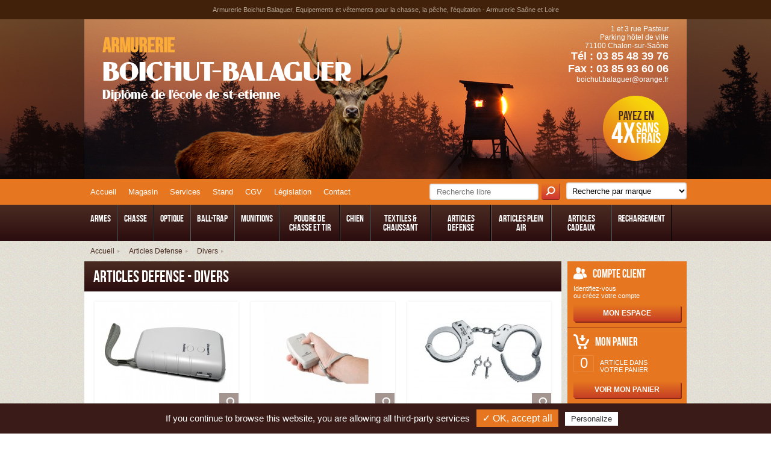

--- FILE ---
content_type: text/html
request_url: https://www.armurerie-boichut-balaguer.com/produits-categorie-articles-defense-divers,105.html
body_size: 11123
content:
<!DOCTYPE HTML>

<html>

    <head>

        <meta charset="utf-8">

        <meta name="viewport" content="width=device-width, initial-scale=1.0, maximum-scale=1.0, minimum-scale=1.0, user-scalable=no" />



        


        <title>Articles Defense, Divers | Armurerie Boichut-Balaguer</title>

        <meta name="description" content="" />

        <meta name="keywords" content="" />



        <link rel="Shortcut Icon" href="assets/images/favicon.ico" />



        <link href="assets/css/style.css" rel="stylesheet" type="text/css">

        <link href="assets/fonts/stylesheet.css" rel="stylesheet" type="text/css">

        <script type="text/javascript" src="//code.jquery.com/jquery-1.11.0.min.js"></script>

        <script type="text/javascript" src="//code.jquery.com/jquery-migrate-1.2.1.min.js"></script>

        <script type="text/javascript" src="assets/js/fonctions.js"></script>

        <script type="text/javascript" src="inc/fonctions.js"></script>

        <script type="text/javascript" src="panier/panier.js"></script>

        <script src="https://www.google.com/recaptcha/api.js" async defer></script>

        <script type="text/javascript" src="/tarteaucitron/tarteaucitron.js"></script>

        <script type="text/javascript">
            tarteaucitron.init({
              "privacyUrl": "", /* Privacy policy url */

              "hashtag": "#tarteaucitron", /* Open the panel with this hashtag */
              "cookieName": "tarteaucitron", /* Cookie name */
        
              "orientation": "bottom", /* Banner position (top - bottom) */
              "showAlertSmall": false, /* Show the small banner on bottom right */
              "cookieslist": true, /* Show the cookie list */

              "adblocker": false, /* Show a Warning if an adblocker is detected */
              "AcceptAllCta" : true, /* Show the accept all button when highPrivacy on */
              "highPrivacy": false, /* Disable auto consent */
              "handleBrowserDNTRequest": false, /* If Do Not Track == 1, disallow all */

              "removeCredit": false, /* Remove credit link */
              "moreInfoLink": true, /* Show more info link */
              "useExternalCss": false, /* If false, the tarteaucitron.css file will be loaded */

              //"cookieDomain": ".my-multisite-domaine.fr", /* Shared cookie for multisite */
                              
              "readmoreLink": "/cookiespolicy" /* Change the default readmore link */
            });
        </script>

        <script type="text/javascript">
            tarteaucitron.user.gtagUa = 'UA-149495944-1';
            tarteaucitron.user.gtagMore = function () { /* add here your optionnal gtag() */ };
            (tarteaucitron.job = tarteaucitron.job || []).push('gtag');
        </script>

        <!--[if lt IE 9]>

<script src="//html5shim.googlecode.com/svn/trunk/html5.js"></script>

<![endif]-->

    </head>



    <body>



    


    <div id="apercu_detail" style="display:none;"></div>

        <header>

            
                <p id="entete" >Armurerie Boichut Balaguer, Equipements et vêtements pour la chasse, la pêche, l'équitation - Armurerie Saône et Loire</p>

            


            <div id="bandeau_top">

                <div id="bloc_logo" class="clearfix overall">

                    <a class="col_left" id="logo" href="https://www.armurerie-boichut-balaguer.com">

                        <strong>Armurerie </strong>

                        BOICHUT-BALAGUER

                        <span>Diplômé de l'école de st-etienne</span>

                    </a>



                    <p class="col_right" id="adresse_top">

                        1 et 3 rue Pasteur<br />

                        Parking hôtel de ville<br />

                        71100 Chalon-sur-Saône<br />

                        <strong>  Tél : 03 85 48 39 76</strong><br />

                        <strong>   Fax : 03 85 93 60 06</strong><br />

                        boichut.balaguer@orange.fr</p>

                </div>

            </div>

            <!-- FIN BEANDEAU -->



            <div id="bloc_recherche" class="clearfix">

                <div class="overall">



                    <nav id="nav_sec">

                        <ul  class="clearfix">

                            <li><a href="https://www.armurerie-boichut-balaguer.com">Accueil</a></li>

                            <li><a href="magasin.php">Magasin</a></li>

                            <li><a href="services.php">Services</a></li>

                            <li><a href="stand.php">Stand</a></li>

                            <li><a href="cgv.php">CGV</a></li>

                            <li><a href="reglementation.php">Législation</a></li>

                            <li><a href="contact.php">Contact</a></li>

                        </ul>

                    </nav>



                    <form name="form_produit" method="get" action="produit.php">



                        <div id="recherche_libre">

                            <input type="text" name="rech" autocomplete="off" placeholder="Recherche libre" />

                            <input type="submit" value="" />

                        </div>



                        <div id="recherche_marque">

                            <select name="marque" onchange="document.form_produit.submit();"><option value="">Recherche par marque</option>

                                
                                      <option value="526" >A-TEC</option>

                                      
                                      <option value="394" >A.MAISONNIAL</option>

                                      
                                      <option value="477" >A.PERRIN</option>

                                      
                                      <option value="214" >ACOMPTE</option>

                                      
                                      <option value="230" >ACTION CHASSE</option>

                                      
                                      <option value="508" >ADLER</option>

                                      
                                      <option value="503" >AERO PRECISION</option>

                                      
                                      <option value="493" >AGUILA</option>

                                      
                                      <option value="135" >AIGLE</option>

                                      
                                      <option value="112" >AIMPOINT</option>

                                      
                                      <option value="472" >AKAH</option>

                                      
                                      <option value="538" >AKSA</option>

                                      
                                      <option value="464" >ALESKON</option>

                                      
                                      <option value="444" >ALFA-PROJ</option>

                                      
                                      <option value="138" >ALLEN</option>

                                      
                                      <option value="414" >ALPENHEAT</option>

                                      
                                      <option value="373" >ALSA</option>

                                      
                                      <option value="351" >ALVIS AUDIO</option>

                                      
                                      <option value="224" >ANSCHUTZ</option>

                                      
                                      <option value="354" >ARIANE</option>

                                      
                                      <option value="262" >ARIZAGA - ARMS</option>

                                      
                                      <option value="244" >ARMAS-EIBAR</option>

                                      
                                      <option value="459" >ARMI-JAGER</option>

                                      
                                      <option value="507" >ARMI-POLI</option>

                                      
                                      <option value="344" >ARMINUS</option>

                                      
                                      <option value="360" >ARMSAN</option>

                                      
                                      <option value="411" >ARTEMIS</option>

                                      
                                      <option value="511" >ARTISAN FRANCAIS</option>

                                      
                                      <option value="505" >ARTTECH</option>

                                      
                                      <option value="530" >ASE UTRA</option>

                                      
                                      <option value="286" >ASG</option>

                                      
                                      <option value="539" >ASTRA</option>

                                      
                                      <option value="391" >ATA ARMS</option>

                                      
                                      <option value="519" >AYA</option>

                                      
                                      <option value="442" >AZOMM</option>

                                      
                                      <option value="498" >AZUR ARMES</option>

                                      
                                      <option value="202" >BAIKAL</option>

                                      
                                      <option value="192" >BALENO</option>

                                      
                                      <option value="380" >BALLEUROPE</option>

                                      
                                      <option value="252" >BARBOUR</option>

                                      
                                      <option value="128" >BARRETEAU</option>

                                      
                                      <option value="111" >BENELLI</option>

                                      
                                      <option value="523" >BERDAN</option>

                                      
                                      <option value="110" >BERETTA</option>

                                      
                                      <option value="461" >BERGARA</option>

                                      
                                      <option value="220" >BERNARDELLI</option>

                                      
                                      <option value="278" >BERSA</option>

                                      
                                      <option value="181" >BETTINSOLI</option>

                                      
                                      <option value="443" >BIRCHWOOD CASEY</option>

                                      
                                      <option value="513" >BLACK BEASTS</option>

                                      
                                      <option value="315" >BLACK OPS</option>

                                      
                                      <option value="453" >BLACK-FIRE</option>

                                      
                                      <option value="146" >BLASER</option>

                                      
                                      <option value="157" >BLONDEAU</option>

                                      
                                      <option value="475" >BOEHLER BLITZ</option>

                                      
                                      <option value="402" >BOLLE</option>

                                      
                                      <option value="271" >BORESNAKE</option>

                                      
                                      <option value="173" >BRAQUE ALLEMAND</option>

                                      
                                      <option value="223" >BRAQUE DE WEIMAR</option>

                                      
                                      <option value="268" >BREDA</option>

                                      
                                      <option value="212" >BRETTON-GAUCHER</option>

                                      
                                      <option value="203" >BRNO</option>

                                      
                                      <option value="118" >BROWNING</option>

                                      
                                      <option value="462" >BR&Ucirc;GGER &amp; THOMET</option>

                                      
                                      <option value="331" >BRUNI</option>

                                      
                                      <option value="190" >BS PLANET</option>

                                      
                                      <option value="494" >BSA</option>

                                      
                                      <option value="350" >BUFFALO RIVER</option>

                                      
                                      <option value="183" >BURRIS</option>

                                      
                                      <option value="104" >BUSHNELL</option>

                                      
                                      <option value="317" >BUTLER CREEK</option>

                                      
                                      <option value="261" >CAESAR GUERINI </option>

                                      
                                      <option value="379" >CAM PRO</option>

                                      
                                      <option value="333" >CANIHUNT</option>

                                      
                                      <option value="485" >CANIK</option>

                                      
                                      <option value="347" >CARTOUCHES SOLOGNE</option>

                                      
                                      <option value="327" >CBC</option>

                                      
                                      <option value="109" >CCI</option>

                                      
                                      <option value="260" >CFA</option>

                                      
                                      <option value="154" >CHAPUIS</option>

                                      
                                      <option value="322" >CHARLIN</option>

                                      
                                      <option value="385" >CHIAPPA</option>

                                      
                                      <option value="193" >CHIRUCA</option>

                                      
                                      <option value="335" >CHRISTENSEN</option>

                                      
                                      <option value="516" >CITADEL</option>

                                      
                                      <option value="125" >CLUB INTER CHASSE</option>

                                      
                                      <option value="436" >CMMG</option>

                                      
                                      <option value="311" >COAST</option>

                                      
                                      <option value="403" >COLOMBI</option>

                                      
                                      <option value="225" >COLT</option>

                                      
                                      <option value="478" >CONDOR</option>

                                      
                                      <option value="119" >COUNTRY</option>

                                      
                                      <option value="287" >CRISPI</option>

                                      
                                      <option value="227" >CROSMAN</option>

                                      
                                      <option value="148" >CZ</option>

                                      
                                      <option value="434" >CZ LUVO</option>

                                      
                                      <option value="412" >DACHSTEIN</option>

                                      
                                      <option value="240" >DACTU</option>

                                      
                                      <option value="299" >DAMON</option>

                                      
                                      <option value="497" >DAN WESSON</option>

                                      
                                      <option value="210" >DARNE</option>

                                      
                                      <option value="123" >DEERHUNTER</option>

                                      
                                      <option value="221" >DEMAS</option>

                                      
                                      <option value="517" >DERYA</option>

                                      
                                      <option value="528" >DIAMONDBACK</option>

                                      
                                      <option value="352" >DIANA</option>

                                      
                                      <option value="512" >DIOTTO</option>

                                      
                                      <option value="176" >DIVERS</option>

                                      
                                      <option value="184" >DOCTER</option>

                                      
                                      <option value="413" >DOGTRA</option>

                                      
                                      <option value="486" >DPMS</option>

                                      
                                      <option value="205" >DREVET DIDIER</option>

                                      
                                      <option value="328" >DUCK COMMANDER</option>

                                      
                                      <option value="332" >DUMOULIN</option>

                                      
                                      <option value="165" >DUPLEKS</option>

                                      
                                      <option value="270" >EAR</option>

                                      
                                      <option value="366" >ELECTRO-POINT</option>

                                      
                                      <option value="185" >ELECTRO-VISEE</option>

                                      
                                      <option value="454" >ELEY</option>

                                      
                                      <option value="466" >ELITE</option>

                                      
                                      <option value="168" >EPAGNEUL</option>

                                      
                                      <option value="345" >EQUIPOL</option>

                                      
                                      <option value="318" >ERMA-WERKE</option>

                                      
                                      <option value="241" >EUROCOMM</option>

                                      
                                      <option value="124" >EUROP ARM</option>

                                      
                                      <option value="211" >FABARM</option>

                                      
                                      <option value="217" >FAIR</option>

                                      
                                      <option value="418" >FAL</option>

                                      
                                      <option value="356" >FALCO</option>

                                      
                                      <option value="529" >FBT UNIC</option>

                                      
                                      <option value="285" >FEDERAL</option>

                                      
                                      <option value="232" >FEINWERKBAU</option>

                                      
                                      <option value="159" >FIER</option>

                                      
                                      <option value="106" >FIOCCHI</option>

                                      
                                      <option value="304" >FLIP TARGET</option>

                                      
                                      <option value="506" >FN AMERICA</option>

                                      
                                      <option value="467" >FN HERSTAL</option>

                                      
                                      <option value="149" >FOB</option>

                                      
                                      <option value="113" >FRANCHI</option>

                                      
                                      <option value="396" >FRANKFORD</option>

                                      
                                      <option value="479" >FRANKFORD ARSENAL</option>

                                      
                                      <option value="297" >FRANKONIA</option>

                                      
                                      <option value="502" >FRANZ SODIA</option>

                                      
                                      <option value="423" >FREYR DEVIK</option>

                                      
                                      <option value="405" >FRITZMANN</option>

                                      
                                      <option value="377" >FROGLUBE</option>

                                      
                                      <option value="293" >FUZYON</option>

                                      
                                      <option value="231" >GAMO</option>

                                      
                                      <option value="253" >GARMIN</option>

                                      
                                      <option value="457" >GARRETT</option>

                                      
                                      <option value="487" >GASPERINI</option>

                                      
                                      <option value="172" >GAUCHER</option>

                                      
                                      <option value="120" >GECO</option>

                                      
                                      <option value="275" >GEF</option>

                                      
                                      <option value="234" >GERBER</option>

                                      
                                      <option value="476" >GEVARM</option>

                                      
                                      <option value="362" >GGG</option>

                                      
                                      <option value="163" >GICLE</option>

                                      
                                      <option value="139" >GK</option>

                                      
                                      <option value="334" >GLOCK</option>

                                      
                                      <option value="134" >GMT</option>

                                      
                                      <option value="239" >GOLDEN EAGLE</option>

                                      
                                      <option value="473" >GPO</option>

                                      
                                      <option value="129" >GREEN FIELD</option>

                                      
                                      <option value="382" >GSG</option>

                                      
                                      <option value="141" >GUARDIAN ANGEL</option>

                                      
                                      <option value="365" >GUNMATE</option>

                                      
                                      <option value="314" >HAENDLER-NATERMANN</option>

                                      
                                      <option value="188" >HAENEL</option>

                                      
                                      <option value="204" >HALIFAX</option>

                                      
                                      <option value="323" >HAMMERLI</option>

                                      
                                      <option value="254" >HARKILA</option>

                                      
                                      <option value="175" >HARRINGTON-RICHARDSON</option>

                                      
                                      <option value="469" >HATS</option>

                                      
                                      <option value="199" >HATSAN</option>

                                      
                                      <option value="510" >HAUSKEN</option>

                                      
                                      <option value="277" >HAWKE</option>

                                      
                                      <option value="361" >HECKLER KOCH</option>

                                      
                                      <option value="427" >HELICE</option>

                                      
                                      <option value="238" >HENRY</option>

                                      
                                      <option value="496" >HERA ARMS</option>

                                      
                                      <option value="358" >HERMES</option>

                                      
                                      <option value="257" >HEYM</option>

                                      
                                      <option value="525" >HIKMICRO</option>

                                      
                                      <option value="500" >HODGDON</option>

                                      
                                      <option value="482" >HOLOSUN</option>

                                      
                                      <option value="330" >HOPPE'S</option>

                                      
                                      <option value="357" >HORNADY</option>

                                      
                                      <option value="520" >HS PRODUKT</option>

                                      
                                      <option value="255" >HUGLU</option>

                                      
                                      <option value="209" >HUMBERT</option>

                                      
                                      <option value="177" >HUNTER VIDEO</option>

                                      
                                      <option value="521" >HUSQVARNA</option>

                                      
                                      <option value="226" >INFAC</option>

                                      
                                      <option value="522" >IRON WORKS</option>

                                      
                                      <option value="387" >ISSC</option>

                                      
                                      <option value="389" >IVER JOHNSON</option>

                                      
                                      <option value="305" >IWI</option>

                                      
                                      <option value="452" >IZHMASH</option>

                                      
                                      <option value="249" >JAGH-TERRIER</option>

                                      
                                      <option value="460" >JANUEL</option>

                                      
                                      <option value="284" >JEAN CARDON</option>

                                      
                                      <option value="370" >JOCKER</option>

                                      
                                      <option value="368" >J&Auml;GER</option>

                                      
                                      <option value="417" >KELTEC</option>

                                      
                                      <option value="518" >KETTNER</option>

                                      
                                      <option value="470" >KHAN ARMS</option>

                                      
                                      <option value="450" >KICK-EEZ</option>

                                      
                                      <option value="310" >KIMAR</option>

                                      
                                      <option value="301" >KITE OPTICS</option>

                                      
                                      <option value="447" >KOFS</option>

                                      
                                      <option value="504" >KORTH</option>

                                      
                                      <option value="432" >KRICO</option>

                                      
                                      <option value="200" >KRIEGHOFF</option>

                                      
                                      <option value="393" >KTG</option>

                                      
                                      <option value="490" >LAMPAGYAR</option>

                                      
                                      <option value="213" >LANBER</option>

                                      
                                      <option value="404" >LAPORTE</option>

                                      
                                      <option value="3" >LE CHAMEAU</option>

                                      
                                      <option value="140" >LE PROTECTEUR</option>

                                      
                                      <option value="256" >LEATHERMAN</option>

                                      
                                      <option value="269" >LED LENSER</option>

                                      
                                      <option value="398" >LEE</option>

                                      
                                      <option value="448" >LEGIA</option>

                                      
                                      <option value="495" >LEICA</option>

                                      
                                      <option value="312" >LENSOLUX</option>

                                      
                                      <option value="336" >LENSPEN</option>

                                      
                                      <option value="289" >LEUPOLD</option>

                                      
                                      <option value="492" >LIGHT MY FIRE</option>

                                      
                                      <option value="126" >LIGNE VERNEY CARRON</option>

                                      
                                      <option value="194" >LOVERGREEN</option>

                                      
                                      <option value="127" >LP4</option>

                                      
                                      <option value="363" >LPA</option>

                                      
                                      <option value="258" >LU-MAR</option>

                                      
                                      <option value="266" >LUGER</option>

                                      
                                      <option value="250" >LYMAN</option>

                                      
                                      <option value="349" >MAB</option>

                                      
                                      <option value="540" >MAC</option>

                                      
                                      <option value="186" >MAG-LITE</option>

                                      
                                      <option value="438" >MAGPUL</option>

                                      
                                      <option value="346" >MAGTECH</option>

                                      
                                      <option value="440" >MAK</option>

                                      
                                      <option value="215" >MANUFRANCE</option>

                                      
                                      <option value="179" >MANURHIN</option>

                                      
                                      <option value="247" >MAREMMANO</option>

                                      
                                      <option value="338" >MARKHOR</option>

                                      
                                      <option value="105" >MARLIN</option>

                                      
                                      <option value="166" >MAROCCHI</option>

                                      
                                      <option value="156" >MARY</option>

                                      
                                      <option value="532" >MATCH GUNS</option>

                                      
                                      <option value="198" >MAUSER</option>

                                      
                                      <option value="384" >MAX ATTRACT</option>

                                      
                                      <option value="537" >MCM CASE-GARD</option>

                                      
                                      <option value="276" >MECHANIX</option>

                                      
                                      <option value="121" >MEINDL</option>

                                      
                                      <option value="295" >MEOPTA</option>

                                      
                                      <option value="222" >MERCUREY MANSART</option>

                                      
                                      <option value="433" >MERCURY</option>

                                      
                                      <option value="153" >MERKEL</option>

                                      
                                      <option value="401" >MICNOVA</option>

                                      
                                      <option value="429" >MICRODOT</option>

                                      
                                      <option value="133" >MILLIENS</option>

                                      
                                      <option value="206" >MIROKU</option>

                                      
                                      <option value="298" >MONNET</option>

                                      
                                      <option value="471" >MOSIN NAGANT</option>

                                      
                                      <option value="242" >MOSSBERG</option>

                                      
                                      <option value="445" >MSA</option>

                                      
                                      <option value="371" >MTM</option>

                                      
                                      <option value="321" >NEGRINI</option>

                                      
                                      <option value="501" >NEMROD</option>

                                      
                                      <option value="143" >NERON</option>

                                      
                                      <option value="527" >NEVERLOST</option>

                                      
                                      <option value="420" >NIELSON SONIC</option>

                                      
                                      <option value="364" >NIKKO</option>

                                      
                                      <option value="248" >NIKKO STIRLING</option>

                                      
                                      <option value="320" >NIKON</option>

                                      
                                      <option value="319" >NITECORE</option>

                                      
                                      <option value="424" >NORDIK</option>

                                      
                                      <option value="489" >NORINCO</option>

                                      
                                      <option value="374" >NORMA</option>

                                      
                                      <option value="189" >NUM'AXES</option>

                                      
                                      <option value="329" >OLIVON</option>

                                      
                                      <option value="408" >ONCLE MIKE</option>

                                      
                                      <option value="463" >PALLAS</option>

                                      
                                      <option value="531" >PARD</option>

                                      
                                      <option value="509" >PARDINI</option>

                                      
                                      <option value="419" >PARKER-HALE</option>

                                      
                                      <option value="340" >PARTIZAN</option>

                                      
                                      <option value="303" >PEDERSOLI</option>

                                      
                                      <option value="131" >PELTOR</option>

                                      
                                      <option value="439" >PETSAFE</option>

                                      
                                      <option value="216" >PIERRE ARTISAN</option>

                                      
                                      <option value="342" >PIETTA</option>

                                      
                                      <option value="376" >PINEWOOD</option>

                                      
                                      <option value="288" >PINGI</option>

                                      
                                      <option value="273" >POLYVER</option>

                                      
                                      <option value="308" >POUDRE NOIRE SUISSE</option>

                                      
                                      <option value="524" >POWER CASE</option>

                                      
                                      <option value="164" >PREVOT</option>

                                      
                                      <option value="265" >PRIMOS</option>

                                      
                                      <option value="535" >PRO HUNT</option>

                                      
                                      <option value="407" >PROTECT-HUNT</option>

                                      
                                      <option value="455" >RECKNAGEL</option>

                                      
                                      <option value="367" >RED ALERT</option>

                                      
                                      <option value="160" >RELAIS DE KEDOUGOU SENEGAL</option>

                                      
                                      <option value="161" >RELAIS DE TAHLA</option>

                                      
                                      <option value="359" >RELOAD SWISS RS</option>

                                      
                                      <option value="145" >REMINGTON</option>

                                      
                                      <option value="187" >RENATO BALDI</option>

                                      
                                      <option value="369" >RETAY</option>

                                      
                                      <option value="441" >RIDON</option>

                                      
                                      <option value="162" >RIO</option>

                                      
                                      <option value="465" >RISERVA</option>

                                      
                                      <option value="219" >RIVOLIER</option>

                                      
                                      <option value="324" >RIZZINI </option>

                                      
                                      <option value="290" >ROAN'PANCHOS</option>

                                      
                                      <option value="481" >ROG</option>

                                      
                                      <option value="474" >ROHM</option>

                                      
                                      <option value="229" >ROSSI</option>

                                      
                                      <option value="151" >ROTTWEIL</option>

                                      
                                      <option value="313" >RUAG</option>

                                      
                                      <option value="178" >RUGER</option>

                                      
                                      <option value="132" >RWS</option>

                                      
                                      <option value="152" >SABATTI</option>

                                      
                                      <option value="107" >SABRE RED</option>

                                      
                                      <option value="259" >SAKO</option>

                                      
                                      <option value="264" >SALVINELLI</option>

                                      
                                      <option value="300" >SAPA</option>

                                      
                                      <option value="195" >SAPL</option>

                                      
                                      <option value="144" >SAUER</option>

                                      
                                      <option value="158" >SAUVESTRE</option>

                                      
                                      <option value="155" >SAVAGE</option>

                                      
                                      <option value="430" >SCHMEISSER</option>

                                      
                                      <option value="446" >SCHMIDT BENDER</option>

                                      
                                      <option value="381" >SCHMIDT RUBIN</option>

                                      
                                      <option value="428" >SCHULTZ LARSEN</option>

                                      
                                      <option value="174" >SCOPE</option>

                                      
                                      <option value="372" >SEELAND</option>

                                      
                                      <option value="316" >SELLIER BELLOT</option>

                                      
                                      <option value="196" >SEPTEMBER</option>

                                      
                                      <option value="325" >SEYTRE</option>

                                      
                                      <option value="142" >SIDAM</option>

                                      
                                      <option value="307" >SIDNA</option>

                                      
                                      <option value="421" >SIG</option>

                                      
                                      <option value="171" >SIG-SAUER</option>

                                      
                                      <option value="515" >SILENT DRY</option>

                                      
                                      <option value="207" >SILMA</option>

                                      
                                      <option value="197" >SIMSON SUHL</option>

                                      
                                      <option value="237" >SK</option>

                                      
                                      <option value="201" >SKB</option>

                                      
                                      <option value="169" >SMITH-WESSON</option>

                                      
                                      <option value="536" >SNOWPEAK</option>

                                      
                                      <option value="122" >SOMLYS</option>

                                      
                                      <option value="499" >SORDIN</option>

                                      
                                      <option value="409" >SPARTAN</option>

                                      
                                      <option value="456" >SPIKA</option>

                                      
                                      <option value="355" >SPORTCHIEF</option>

                                      
                                      <option value="191" >SPORTDOG</option>

                                      
                                      <option value="410" >SPORTS MATCH</option>

                                      
                                      <option value="292" >SPRINGFIELD ARMORY</option>

                                      
                                      <option value="291" >SPYPOINT</option>

                                      
                                      <option value="483" >SSO</option>

                                      
                                      <option value="435" >STAG ARMS</option>

                                      
                                      <option value="415" >STAGUNT</option>

                                      
                                      <option value="458" >STAR</option>

                                      
                                      <option value="108" >STEINER</option>

                                      
                                      <option value="245" >STEPLAND</option>

                                      
                                      <option value="283" >STETSON</option>

                                      
                                      <option value="180" >STEYR-MANNLICHER</option>

                                      
                                      <option value="281" >STILL</option>

                                      
                                      <option value="114" >STOEGER</option>

                                      
                                      <option value="416" >STREAMLIGHT</option>

                                      
                                      <option value="397" >STV</option>

                                      
                                      <option value="425" >SUPRA</option>

                                      
                                      <option value="243" >SWAROVSKI OPTIK</option>

                                      
                                      <option value="390" >TANFOGLIO</option>

                                      
                                      <option value="182" >TASCO</option>

                                      
                                      <option value="263" >TAURUS</option>

                                      
                                      <option value="406" >THERM-IC</option>

                                      
                                      <option value="337" >THERMO</option>

                                      
                                      <option value="115" >TIKKA</option>

                                      
                                      <option value="426" >TOKAREV</option>

                                      
                                      <option value="306" >TOZ</option>

                                      
                                      <option value="488" >TRABALDO</option>

                                      
                                      <option value="388" >TROY</option>

                                      
                                      <option value="150" >TUNET</option>

                                      
                                      <option value="422" >TW1000</option>

                                      
                                      <option value="116" >UBERTI</option>

                                      
                                      <option value="437" >ULFHEDNAR</option>

                                      
                                      <option value="233" >UMAREX</option>

                                      
                                      <option value="341" >UNCLE MIKE'S</option>

                                      
                                      <option value="386" >UNIQUE</option>

                                      
                                      <option value="491" >UTAS DEFENSE</option>

                                      
                                      <option value="449" >UTG</option>

                                      
                                      <option value="280" >VALMET</option>

                                      
                                      <option value="326" >VARBERGER</option>

                                      
                                      <option value="309" >VECTAN</option>

                                      
                                      <option value="279" >VEKTOR</option>

                                      
                                      <option value="480" >VELSER NERDLEN</option>

                                      
                                      <option value="137" >VERNEY CARRON</option>

                                      
                                      <option value="451" >VFG</option>

                                      
                                      <option value="302" >VIHTAVUORI</option>

                                      
                                      <option value="228" >VITEX</option>

                                      
                                      <option value="399" >VOERE</option>

                                      
                                      <option value="484" >VORTEX</option>

                                      
                                      <option value="375" >WALKSTOOL</option>

                                      
                                      <option value="246" >WALTHER</option>

                                      
                                      <option value="400" >WARNE</option>

                                      
                                      <option value="468" >WEATHERBY</option>

                                      
                                      <option value="294" >WEAVER</option>

                                      
                                      <option value="383" >WEBLEY-SCOTT</option>

                                      
                                      <option value="514" >WILD TRACKER</option>

                                      
                                      <option value="136" >WINCHESTER</option>

                                      
                                      <option value="348" >WINFIELD</option>

                                      
                                      <option value="378" >WOLF SUHL</option>

                                      
                                      <option value="267" >YILDIZ</option>

                                      
                                      <option value="218" >ZABALA</option>

                                      
                                      <option value="296" >ZASTAVA</option>

                                      
                                      <option value="117" >ZEISS</option>

                                      
                                      <option value="392" >ZELENY SPORT</option>

                                      
                                      <option value="395" >ZINK</option>

                                      
                                      <option value="534" >ZOLI</option>

                                      
                                      <option value="274" >ZOLI ANTONIO</option>

                                      
                            </select>

                        </div>



                    </form>

                </div>

            </div>

            <!-- FIN BLOC RECHERCHE ET MENU  -->



            <div id="menu" >

                <nav class="clearfix overall">

                    <div id="btn_menu">Menu</div>

                    <div class="clear_menu"></div>

                    <ul id="deroulant">

                        
                            <li><a href="produits-categorie-armes,133.html"><span>ARMES</span></a>

                                <ul>

                                
                                    <li><a href="produits-categorie-armes-armes-neuves,1.html">Armes Neuves</a>

                                        
                                            <ul>

                                            
                                                <li><a href="produits-categorie-armes-armes-neuves-fusil-superposa,3.html">Fusil Superpos&eacute;</a></li>

                                                
                                                <li><a href="produits-categorie-armes-armes-neuves-fusil-juxtaposa-1coup,4.html">Fusil Juxtapos&eacute;+ 1coup</a></li>

                                                
                                                <li><a href="produits-categorie-armes-armes-neuves-fusil-semi-automatique,6.html">Fusil semi-automatique</a></li>

                                                
                                                <li><a href="produits-categorie-armes-armes-neuves-carabine-a-verroulevierpompe,7.html">Carabine &agrave; verrou+levier+pompe</a></li>

                                                
                                                <li><a href="produits-categorie-armes-armes-neuves-carabine-tir-longue-distance,148.html">Carabine Tir Longue Distance</a></li>

                                                
                                                <li><a href="produits-categorie-armes-armes-neuves-carabine-semi-automatique,8.html">Carabine semi-automatique</a></li>

                                                
                                                <li><a href="produits-categorie-armes-armes-neuves-express-mixte-kipplauf,9.html">Express / Mixte / Kipplauf</a></li>

                                                
                                                <li><a href="produits-categorie-armes-armes-neuves-fusil-a-pompe,128.html">Fusil &agrave; Pompe</a></li>

                                                
                                                <li><a href="produits-categorie-armes-armes-neuves-fusil-ball-trap-sporting,99.html">Fusil Ball-Trap / Sporting</a></li>

                                                
                                                <li><a href="produits-categorie-armes-armes-neuves-armes-de-catagorie-b,136.html">Armes de Cat&eacute;gorie B</a></li>

                                                
                                            </ul>

                                            
                                    </li>

                                    
                                    <li><a href="produits-categorie-armes-armes-occasion,11.html">Armes occasion</a>

                                        
                                            <ul>

                                            
                                                <li><a href="produits-categorie-armes-armes-occasion-fusil-superposa,12.html">Fusil Superpos&eacute;</a></li>

                                                
                                                <li><a href="produits-categorie-armes-armes-occasion-fusil-juxtaposa-1-coup,13.html">Fusil Juxtapos&eacute;+ 1 coup</a></li>

                                                
                                                <li><a href="produits-categorie-armes-armes-occasion-fusil-semi-automatique,14.html">Fusil semi-automatique</a></li>

                                                
                                                <li><a href="produits-categorie-armes-armes-occasion-fusil-a-pompe,149.html">Fusil &agrave; Pompe</a></li>

                                                
                                                <li><a href="produits-categorie-armes-armes-occasion-carabine-a-verroulevierpompe,15.html">Carabine &agrave; verrou+levier+pompe</a></li>

                                                
                                                <li><a href="produits-categorie-armes-armes-occasion-carabine-semi-automatique,16.html">Carabine semi-automatique</a></li>

                                                
                                                <li><a href="produits-categorie-armes-armes-occasion-carabine-expressmixte,17.html">carabine express+mixte</a></li>

                                                
                                                <li><a href="produits-categorie-armes-armes-occasion-fusil-de-sport,83.html">Fusil de Sport</a></li>

                                                
                                                <li><a href="produits-categorie-armes-armes-occasion-armes-catagorie-b,18.html">Armes Cat&eacute;gorie B</a></li>

                                                
                                                <li><a href="produits-categorie-armes-armes-occasion-armes-de-loisirs,84.html">Armes de Loisirs</a></li>

                                                
                                                <li><a href="produits-categorie-armes-armes-occasion-arme-de-dafense,171.html">Arme de d&eacute;fense</a></li>

                                                
                                            </ul>

                                            
                                    </li>

                                    
                                    <li><a href="produits-categorie-armes-armes-de-loisirs,19.html">Armes de loisirs</a>

                                        
                                            <ul>

                                            
                                                <li><a href="produits-categorie-armes-armes-de-loisirs-carabine-a-air-comprima,20.html">Carabine a air comprim&eacute;</a></li>

                                                
                                                <li><a href="produits-categorie-armes-armes-de-loisirs-pistolet-a-air-comprimaco2,21.html">Pistolet &agrave; air comprim&eacute;+co2</a></li>

                                                
                                                <li><a href="produits-categorie-armes-armes-de-loisirs-carabine-22-lr,23.html">Carabine 22 LR</a></li>

                                                
                                                <li><a href="produits-categorie-armes-armes-de-loisirs-accessoires-tir-de-loisirs,98.html">Accessoires Tir de Loisirs</a></li>

                                                
                                                <li><a href="produits-categorie-armes-armes-de-loisirs-cibles-gef,163.html">Cibles GEF</a></li>

                                                
                                            </ul>

                                            
                                    </li>

                                    
                                    <li><a href="produits-categorie-armes-armes-poudre-noire,10.html">Armes poudre noire</a>

                                        
                                            <ul>

                                            
                                                <li><a href="produits-categorie-armes-armes-poudre-noire-revolver-poudre-noire,140.html">Revolver Poudre Noire</a></li>

                                                
                                                <li><a href="produits-categorie-armes-armes-poudre-noire-accessoires-poudre-noire,129.html">Accessoires Poudre Noire</a></li>

                                                
                                                <li><a href="produits-categorie-armes-armes-poudre-noire-ogive-poudre-noire,153.html">Ogive Poudre Noire</a></li>

                                                
                                            </ul>

                                            
                                    </li>

                                    
                                </ul>

                            </li>

                            
                            <li><a href="produits-categorie-chasse,134.html"><span>CHASSE</span></a>

                                <ul>

                                
                                    <li><a href="produits-categorie-chasse-accessoires-de-chasse,24.html">Accessoires de Chasse</a>

                                        
                                            <ul>

                                            
                                                <li><a href="produits-categorie-chasse-accessoires-de-chasse-modarateur-de-son-frein-de-bouche,166.html">Mod&eacute;rateur de son / Frein de Bouche</a></li>

                                                
                                                <li><a href="produits-categorie-chasse-accessoires-de-chasse-bretelle,25.html">Bretelle </a></li>

                                                
                                                <li><a href="produits-categorie-chasse-accessoires-de-chasse-fourreau-fusil-ou-carabine,111.html">Fourreau Fusil ou Carabine</a></li>

                                                
                                                <li><a href="produits-categorie-chasse-accessoires-de-chasse-pochette-a-balles,130.html">Pochette &agrave; Balles</a></li>

                                                
                                                <li><a href="produits-categorie-chasse-accessoires-de-chasse-mallette-pour-arme-ou-cartouches,131.html">Mallette pour Arme ou Cartouches</a></li>

                                                
                                                <li><a href="produits-categorie-chasse-accessoires-de-chasse-nacessaire-nettoyage-entretien,26.html">N&eacute;cessaire nettoyage entretien</a></li>

                                                
                                                <li><a href="produits-categorie-chasse-accessoires-de-chasse-casque-anti-bruit,64.html">Casque Anti-Bruit</a></li>

                                                
                                                <li><a href="produits-categorie-chasse-accessoires-de-chasse-corne-d-appel-et-trompe,65.html">Corne d'appel et Trompe</a></li>

                                                
                                                <li><a href="produits-categorie-chasse-accessoires-de-chasse-armoire-forte-coffre-fort,100.html">Armoire Forte / Coffre Fort</a></li>

                                                
                                                <li><a href="produits-categorie-chasse-accessoires-de-chasse-attractif-sanglier,103.html">ATTRACTIF SANGLIER</a></li>

                                                
                                                <li><a href="produits-categorie-chasse-accessoires-de-chasse-sac-de-battue-ou-sac-a-cartouches,110.html">Sac de Battue ou Sac &agrave; Cartouches</a></li>

                                                
                                                <li><a href="produits-categorie-chasse-accessoires-de-chasse-siage-de-battue,121.html">Si&egrave;ge de Battue</a></li>

                                                
                                                <li><a href="produits-categorie-chasse-accessoires-de-chasse-appelants-appeaux,124.html">Appelants-Appeaux</a></li>

                                                
                                                <li><a href="produits-categorie-chasse-accessoires-de-chasse-accessoires-divers,87.html">Accessoires Divers</a></li>

                                                
                                            </ul>

                                            
                                    </li>

                                    
                                    <li><a href="produits-categorie-chasse-cartouche-de-chasse,76.html">Cartouche de Chasse</a>

                                        
                                            <ul>

                                            
                                                <li><a href="produits-categorie-chasse-cartouche-de-chasse-calibre12,77.html">Calibre12</a></li>

                                                
                                                <li><a href="produits-categorie-chasse-cartouche-de-chasse-calibre-16,78.html">Calibre 16</a></li>

                                                
                                                <li><a href="produits-categorie-chasse-cartouche-de-chasse-calibre-20,79.html">Calibre 20</a></li>

                                                
                                                <li><a href="produits-categorie-chasse-cartouche-de-chasse-calibre-28,170.html">Calibre 28</a></li>

                                                
                                                <li><a href="produits-categorie-chasse-cartouche-de-chasse-balle-calibre12,80.html">Balle Calibre12</a></li>

                                                
                                                <li><a href="produits-categorie-chasse-cartouche-de-chasse-balle-calibre-16,81.html">Balle Calibre 16</a></li>

                                                
                                                <li><a href="produits-categorie-chasse-cartouche-de-chasse-balle-calibre-20,82.html">Balle Calibre 20</a></li>

                                                
                                                <li><a href="produits-categorie-chasse-cartouche-de-chasse-cartouches-acier-ou-sub,108.html">Cartouches Acier ou Sub</a></li>

                                                
                                                <li><a href="produits-categorie-chasse-cartouche-de-chasse-chevrotines,154.html">Chevrotines</a></li>

                                                
                                                <li><a href="produits-categorie-chasse-cartouche-de-chasse-calibre-10,173.html">Calibre 10</a></li>

                                                
                                            </ul>

                                            
                                    </li>

                                    
                                    <li><a href="produits-categorie-chasse-voyages-de-chasse,61.html">Voyages de Chasse</a>

                                        
                                    </li>

                                    
                                </ul>

                            </li>

                            
                            <li><a href="produits-categorie-optique,27.html"><span>Optique</span></a>

                                <ul>

                                
                                    <li><a href="produits-categorie-optique-lunette-chasse-et-tir,29.html">Lunette Chasse et Tir</a>

                                        
                                    </li>

                                    
                                    <li><a href="produits-categorie-optique-point-rouge,30.html">Point Rouge</a>

                                        
                                    </li>

                                    
                                    <li><a href="produits-categorie-optique-optique-d-occasion,165.html">Optique D'occasion</a>

                                        
                                    </li>

                                    
                                    <li><a href="produits-categorie-optique-jumelles,28.html">Jumelles</a>

                                        
                                    </li>

                                    
                                    <li><a href="produits-categorie-optique-talamatre,31.html">T&eacute;l&eacute;m&egrave;tre</a>

                                        
                                    </li>

                                    
                                    <li><a href="produits-categorie-optique-vision-nocturne,32.html">Vision nocturne</a>

                                        
                                    </li>

                                    
                                    <li><a href="produits-categorie-optique-surveillance-numerique,34.html">Surveillance Numerique</a>

                                        
                                    </li>

                                    
                                    <li><a href="produits-categorie-optique-talescope-terrestre,112.html">T&eacute;lescope Terrestre</a>

                                        
                                    </li>

                                    
                                    <li><a href="produits-categorie-optique-boussole-gps-camera,113.html">Boussole GPS Camera</a>

                                        
                                    </li>

                                    
                                    <li><a href="produits-categorie-optique-montage-optique,146.html">Montage Optique</a>

                                        
                                    </li>

                                    
                                    <li><a href="produits-categorie-optique-embase-pour-carabine,158.html">Embase pour Carabine</a>

                                        
                                    </li>

                                    
                                </ul>

                            </li>

                            
                            <li><a href="produits-categorie-ball-trap,101.html"><span>Ball-Trap</span></a>

                                <ul>

                                
                                    <li><a href="produits-categorie-ball-trap-cartouches-ball-trap,118.html">Cartouches Ball-Trap</a>

                                        
                                    </li>

                                    
                                    <li><a href="produits-categorie-ball-trap-gilet-de-ball-trap,117.html">Gilet de Ball-Trap </a>

                                        
                                    </li>

                                    
                                    <li><a href="produits-categorie-ball-trap-accessoires-ball-trap,116.html">Accessoires Ball-Trap</a>

                                        
                                    </li>

                                    
                                    <li><a href="produits-categorie-ball-trap-plateaux-de-ball-trap,159.html">Plateaux de Ball-Trap</a>

                                        
                                    </li>

                                    
                                    <li><a href="produits-categorie-ball-trap-lanceurs-de-ball-trap,167.html">Lanceurs de Ball-Trap</a>

                                        
                                    </li>

                                    
                                </ul>

                            </li>

                            
                            <li><a href="produits-categorie-munitions,55.html"><span>Munitions</span></a>

                                <ul>

                                
                                    <li><a href="produits-categorie-munitions-cartouches-22lr22-mag17hmr,58.html">Cartouches 22LR+22 MAG+17HMR</a>

                                        
                                    </li>

                                    
                                    <li><a href="produits-categorie-munitions-cartouches-de-jardin-bosquettes,60.html">Cartouches de Jardin+ Bosquettes</a>

                                        
                                    </li>

                                    
                                    <li><a href="produits-categorie-munitions-plombs-air-comprima,107.html">Plombs Air Comprim&eacute;</a>

                                        
                                    </li>

                                    
                                    <li><a href="produits-categorie-munitions-cartouches-matalliques,57.html">Cartouches M&eacute;talliques</a>

                                        
                                            <ul>

                                            
                                                <li><a href="produits-categorie-munitions-cartouches-matalliques-winchester,71.html">WINCHESTER</a></li>

                                                
                                                <li><a href="produits-categorie-munitions-cartouches-matalliques-browning,157.html">BROWNING</a></li>

                                                
                                                <li><a href="produits-categorie-munitions-cartouches-matalliques-rws,70.html">RWS</a></li>

                                                
                                                <li><a href="produits-categorie-munitions-cartouches-matalliques-norma,152.html">NORMA</a></li>

                                                
                                                <li><a href="produits-categorie-munitions-cartouches-matalliques-geco,88.html">GECO</a></li>

                                                
                                                <li><a href="produits-categorie-munitions-cartouches-matalliques-remington,89.html">REMINGTON</a></li>

                                                
                                                <li><a href="produits-categorie-munitions-cartouches-matalliques-federal,120.html">FEDERAL</a></li>

                                                
                                                <li><a href="produits-categorie-munitions-cartouches-matalliques-partizan-tulammo,141.html">PARTIZAN-TULAMMO</a></li>

                                                
                                                <li><a href="produits-categorie-munitions-cartouches-matalliques-sellier-bellot,142.html">SELLIER-BELLOT</a></li>

                                                
                                                <li><a href="produits-categorie-munitions-cartouches-matalliques-hornady,143.html">HORNADY</a></li>

                                                
                                                <li><a href="produits-categorie-munitions-cartouches-matalliques-sako,174.html">SAKO</a></li>

                                                
                                                <li><a href="produits-categorie-munitions-cartouches-matalliques-ggg,145.html">GGG</a></li>

                                                
                                                <li><a href="produits-categorie-munitions-cartouches-matalliques-divers,106.html">DIVERS</a></li>

                                                
                                            </ul>

                                            
                                    </li>

                                    
                                    <li><a href="produits-categorie-munitions-munition-de-catagorie-b,102.html">Munition de Cat&eacute;gorie B</a>

                                        
                                    </li>

                                    
                                </ul>

                            </li>

                            
                            <li><a href="produits-categorie-poudre-de-chasse-et-tir,122.html"><span>Poudre de Chasse et Tir</span></a>

                                <ul>

                                
                                    <li><a href="produits-categorie-poudre-de-chasse-et-tir-poudre-vectan,127.html">Poudre Vectan</a>

                                        
                                    </li>

                                    
                                    <li><a href="produits-categorie-poudre-de-chasse-et-tir-poudre-vihtavuori,123.html">Poudre Vihtavuori</a>

                                        
                                    </li>

                                    
                                    <li><a href="produits-categorie-poudre-de-chasse-et-tir-poudre-norma,164.html">Poudre Norma</a>

                                        
                                    </li>

                                    
                                    <li><a href="produits-categorie-poudre-de-chasse-et-tir-poudre-reload-swiss-rs,144.html">Poudre Reload Swiss RS</a>

                                        
                                    </li>

                                    
                                    <li><a href="produits-categorie-poudre-de-chasse-et-tir-poudre-noire-vectan,126.html">Poudre Noire Vectan</a>

                                        
                                    </li>

                                    
                                    <li><a href="produits-categorie-poudre-de-chasse-et-tir-poudre-noire-suisse,125.html">Poudre Noire Suisse</a>

                                        
                                    </li>

                                    
                                    <li><a href="produits-categorie-poudre-de-chasse-et-tir-poudre-winchester,168.html">Poudre Winchester</a>

                                        
                                    </li>

                                    
                                    <li><a href="produits-categorie-poudre-de-chasse-et-tir-poudre-hodgdon,169.html">Poudre Hodgdon</a>

                                        
                                    </li>

                                    
                                </ul>

                            </li>

                            
                            <li><a href="produits-categorie-chien,35.html"><span>Chien</span></a>

                                <ul>

                                
                                    <li><a href="produits-categorie-chien-collier-de-reparage,38.html">Collier de Rep&eacute;rage</a>

                                        
                                    </li>

                                    
                                    <li><a href="produits-categorie-chien-gilet-de-protection,172.html">Gilet de Protection</a>

                                        
                                    </li>

                                    
                                    <li><a href="produits-categorie-chien-collier-dressage-et-aboiement,37.html">Collier Dressage et Aboiement</a>

                                        
                                    </li>

                                    
                                    <li><a href="produits-categorie-chien-clature-anti-fugue,156.html">Cl&ocirc;ture Anti-Fugue</a>

                                        
                                    </li>

                                    
                                    <li><a href="produits-categorie-chien-grelot-sonnaillon,147.html">Grelot / Sonnaillon</a>

                                        
                                    </li>

                                    
                                    <li><a href="produits-categorie-chien-collier-laisse-accouple,36.html">Collier / Laisse / Accouple</a>

                                        
                                    </li>

                                    
                                    <li><a href="produits-categorie-chien-accessoires-divers-pour-chien,91.html">Accessoires divers pour Chien </a>

                                        
                                    </li>

                                    
                                </ul>

                            </li>

                            
                            <li><a href="produits-categorie-textiles-chaussant,135.html"><span>TEXTILES &amp; CHAUSSANT</span></a>

                                <ul>

                                
                                    <li><a href="produits-categorie-textiles-chaussant-vatements,46.html">V&ecirc;tements</a>

                                        
                                            <ul>

                                            
                                                <li><a href="produits-categorie-textiles-chaussant-vatements-veste-de-chasse,48.html">Veste de Chasse</a></li>

                                                
                                                <li><a href="produits-categorie-textiles-chaussant-vatements-pantalon-de-chasse,47.html">Pantalon de Chasse</a></li>

                                                
                                                <li><a href="produits-categorie-textiles-chaussant-vatements-gilet-de-chasse,51.html">Gilet de Chasse</a></li>

                                                
                                                <li><a href="produits-categorie-textiles-chaussant-vatements-chemise-tee-shirt,52.html">Chemise / Tee-Shirt</a></li>

                                                
                                                <li><a href="produits-categorie-textiles-chaussant-vatements-pull-sweat,151.html">Pull . Sweat</a></li>

                                                
                                                <li><a href="produits-categorie-textiles-chaussant-vatements-cuissard-et-guatres,97.html">Cuissard et Gu&ecirc;tres</a></li>

                                                
                                                <li><a href="produits-categorie-textiles-chaussant-vatements-polaire-sous-veste,49.html">Polaire .Sous Veste</a></li>

                                                
                                                <li><a href="produits-categorie-textiles-chaussant-vatements-sous-vetement,50.html">Sous Vetement</a></li>

                                                
                                                <li><a href="produits-categorie-textiles-chaussant-vatements-chapeaux,53.html">Chapeaux </a></li>

                                                
                                                <li><a href="produits-categorie-textiles-chaussant-vatements-casquette,114.html">Casquette</a></li>

                                                
                                                <li><a href="produits-categorie-textiles-chaussant-vatements-chaussettes-de-chasse,96.html"> Chaussettes de Chasse</a></li>

                                                
                                                <li><a href="produits-categorie-textiles-chaussant-vatements-gants-de-chasse,119.html">Gants de Chasse</a></li>

                                                
                                                <li><a href="produits-categorie-textiles-chaussant-vatements-accessoires-vatements,95.html">Accessoires -V&ecirc;tements</a></li>

                                                
                                            </ul>

                                            
                                    </li>

                                    
                                    <li><a href="produits-categorie-textiles-chaussant-chaussant,43.html">Chaussant</a>

                                        
                                            <ul>

                                            
                                                <li><a href="produits-categorie-textiles-chaussant-chaussant-bottes,44.html">Bottes</a></li>

                                                
                                                <li><a href="produits-categorie-textiles-chaussant-chaussant-chaussures,45.html">Chaussures</a></li>

                                                
                                                <li><a href="produits-categorie-textiles-chaussant-chaussant-accessoires,92.html">Accessoires</a></li>

                                                
                                            </ul>

                                            
                                    </li>

                                    
                                </ul>

                            </li>

                            
                            <li><a href="produits-categorie-articles-defense,66.html"><span>Articles Defense</span></a>

                                <ul>

                                
                                    <li><a href="produits-categorie-articles-defense-armes-de-dafense,93.html">Armes de d&eacute;fense</a>

                                        
                                    </li>

                                    
                                    <li><a href="produits-categorie-articles-defense-munition-de-dafense,94.html">Munition de D&eacute;fense</a>

                                        
                                    </li>

                                    
                                    <li><a href="produits-categorie-articles-defense-aarosol-de-dafense,67.html">A&eacute;rosol de D&eacute;fense</a>

                                        
                                    </li>

                                    
                                    <li><a href="produits-categorie-articles-defense-dafense-electrique,68.html">D&eacute;fense Electrique</a>

                                        
                                    </li>

                                    
                                    <li><a href="produits-categorie-articles-defense-poing-americain-menottes,69.html">Poing Americain Menottes</a>

                                        
                                    </li>

                                    
                                    <li><a href="produits-categorie-articles-defense-matraque-talescopique,104.html">Matraque T&eacute;lescopique</a>

                                        
                                    </li>

                                    
                                    <li><a href="produits-categorie-articles-defense-divers,105.html">Divers</a>

                                        
                                    </li>

                                    
                                </ul>

                            </li>

                            
                            <li><a href="produits-categorie-articles-plein-air,63.html"><span>Articles Plein Air</span></a>

                                <ul>

                                
                                    <li><a href="produits-categorie-articles-plein-air-datecteux-de-metaux,85.html">D&eacute;tecteux de Metaux</a>

                                        
                                    </li>

                                    
                                    <li><a href="produits-categorie-articles-plein-air-lampe,90.html">Lampe</a>

                                        
                                    </li>

                                    
                                    <li><a href="produits-categorie-articles-plein-air-divers,86.html">Divers</a>

                                        
                                    </li>

                                    
                                </ul>

                            </li>

                            
                            <li><a href="produits-categorie-articles-cadeaux,54.html"><span>Articles Cadeaux</span></a>

                                <ul>

                                
                                    <li><a href="produits-categorie-articles-cadeaux-cadeaux,162.html">Cadeaux</a>

                                        
                                    </li>

                                    
                                    <li><a href="produits-categorie-articles-cadeaux-peluche,161.html">Peluche</a>

                                        
                                    </li>

                                    
                                    <li><a href="produits-categorie-articles-cadeaux-praparation-des-trophaes,160.html">Pr&eacute;paration des Troph&eacute;es</a>

                                        
                                    </li>

                                    
                                </ul>

                            </li>

                            
                            <li><a href="produits-categorie-rechargement,137.html"><span>Rechargement</span></a>

                                <ul>

                                
                                    <li><a href="produits-categorie-rechargement-ogives,138.html">Ogives</a>

                                        
                                    </li>

                                    
                                    <li><a href="produits-categorie-rechargement-amorces,139.html">Amorces</a>

                                        
                                    </li>

                                    
                                    <li><a href="produits-categorie-rechargement-divers,150.html">Divers</a>

                                        
                                    </li>

                                    
                                    <li><a href="produits-categorie-rechargement-douilles,155.html">Douilles</a>

                                        
                                    </li>

                                    
                                </ul>

                            </li>

                            
                    </ul>

                </nav>

            </div>

        </header> <!-- FIN HEADER -->



        <main >

            <ul id="ariane" class="clearfix overall">

                <li><a href="https://www.armurerie-boichut-balaguer.com">Accueil</a></li><li><a href="produits-categorie-articles-defense,66.html">Articles Defense</a></li><li><a href="produits-categorie-articles-defense-divers,105.html">Divers</a></li>
            </ul>



            <div id="corps_site" class="clearfix overall">



<div id="bloc_compte_client" class="clearfix">
    <div class="padding">
        <p class="titre_col_droite espace_client_picto">COMPTE CLIENT</p>
        <p>Identifiez-vous<br />ou créez votre compte</p>
        <a class="btn " href="espace_client.php">mon espace</a>
    </div>

    <div class="padding" id="bloc_panier">
        
<p class="titre_col_droite  panier_picto">mon panier</p>
<span id="nbr_articles">0</span>
<p id="txt_panier">ARTICLE DANS<br />VOTRE PANIER</p>
<div class="clear"></div>
<a class="btn" href="voir_panier.php">voir mon panier</a> 
    </div>
</div> 
    <div id="col_gauche">
        <!-- BLOC NOUVEAUTES -->
        <div class="titre">
            <h1>Articles Defense - Divers</h1>
        </div>
        <div class="listing_item">
            

<div class="item">
    <a href="produit-effaroucheur-de-chien,3668.html">
        <div class="cadre_img">
        	<div>
            <img src="photo-europ-arm-effaroucheur-de-chien,3668,1-l.jpg" alt="EFFAROUCHEUR DE CHIEN" id="image_prod_3668" /></div>
        </div>
        <div class="content">
            <strong>EUROP ARM</strong><br />
            <span class="nom">EFFAROUCHEUR DE CHIEN</span>
            <span class="prix">
                19,00 €
                            </span>
        </div>
    </a>
</div>
<div class="item">
    <a href="produit-repousse-chien-eyenimal,2896.html">
        <div class="cadre_img">
        	<div>
            <img src="photo-num-axes-repousse-chien-eyenimal,2896,1-l.jpg" alt="REPOUSSE CHIEN EYENIMAL" id="image_prod_2896" /></div>
        </div>
        <div class="content">
            <strong>NUM'AXES</strong><br />
            <span class="nom">REPOUSSE CHIEN EYENIMAL</span>
            <span class="prix">
                20,00 €
                            </span>
        </div>
    </a>
</div>
<div class="item">
    <a href="produit-menottes-umarex-hc200-perfecta,3878.html">
        <div class="cadre_img">
        	<div>
            <img src="photo-umarex-menottes-umarex-hc200-perfecta,3878,1-l.jpg" alt="MENOTTES UMAREX HC200 PERFECTA" id="image_prod_3878" /></div>
        </div>
        <div class="content">
            <strong>UMAREX</strong><br />
            <span class="nom">MENOTTES UMAREX HC200 PERFECTA</span>
            <span class="prix">
                25,00 €
                            </span>
        </div>
    </a>
</div>
<div class="item">
    <a href="produit-menottes-chromaes-double-verrou-a-chaazne,4871.html">
        <div class="cadre_img">
        	<div>
            <img src="photo-europ-arm-menottes-chromaes-double-verrou-a-chaazne,4871,1-l.jpg" alt="MENOTTES CHROM&Eacute;ES DOUBLE VERROU &Agrave; CHA&Icirc;NE" id="image_prod_4871" /></div>
        </div>
        <div class="content">
            <strong>EUROP ARM</strong><br />
            <span class="nom">MENOTTES CHROM&Eacute;ES DOUBLE VERROU &Agrave; CHA&Icirc;NE</span>
            <span class="prix">
                68,00 €
                            </span>
        </div>
    </a>
</div>    <div class="clear"></div>
    
            <div class="clear"></div>
        </div>
    </div>
<div id="col_droite" class="clearfix">


    <div id="bloc_newsletter">
        <div class="padding">
            <p class="titre_col_droite">Newsletter</p>
            <p>Restez informé !<br />
                Inscrivez-vous à notre newsletter</p>
            <div class="clear"></div>
            <form name="newsletter" method="get" action="newsletter.php">
                <input type="text" name="mail" value="" onfocus="this.value=''" />
                <input  type="submit" class="btn" value="Je m'inscris">
            </form>    
        </div>
    </div>

    <div class="padding" id="paiement_secu_right">
        <p class="titre_col_droite">Paiement sécurisé</p>
        <a href="" class="icone_carte">Paiement carte</a>
    </div>

</div>
</div>

</main>

<footer id="footer">

    <div class="overall clearfix">

        <ul id="nav_footer">

            

            <li><a href="https://www.armurerie-boichut-balaguer.com">Accueil</a></li>

            <li><a href="magasin.php">Magasin</a></li>

            <li><a href="services.php">Service</a></li>

            <li><a href="stand.php">Stand</a></li>

            <li><a href="cgv.php">CGV</a></li>

            <li><a href="reglementation.php">Réglementation</a></li>

            <li><a href="contact.php">Contact</a></li>

            <li><a href="mentions.php">Mentions légales</a></li>

            <li><a href="protection-donnees.php">Protection des données</a></li>

            <li><a onclick="tarteaucitron.userInterface.openPanel()" style="cursor: pointer">Gestion des cookies</a></li>

        </ul>

      <a id="lien_ameno" href="https://www.koredge.fr/" target="_blank" title="Koredge, agence digitale Lyon, Besançon et Aix-les-Bains - création de site internet, référencement, social média">Réalisation Koredge</a>

    </div>

</footer>





</body>

</html>

--- FILE ---
content_type: text/css
request_url: https://www.armurerie-boichut-balaguer.com/assets/css/style.css
body_size: 8202
content:
@charset "utf-8";
/*---------------NORMALIZE----------------*/

html{font-size:62.5%}html,body{width:100%;height:100%;}body{margin:0;padding:0;line-height:normal;}h1,h2,h3,h4,h5,h6{margin:1em 0 .5em;line-height:1.2;font-weight:400;font-style:normal;}h1{font-size:2.7em;color:#000000;}h1 strong{color:#000000;}h2{font-size:2.5em}h3{font-size:2.1em}h4{font-size:1.7em}h5{font-size:1.5em}, h6{font-size:1.3em}ol,ul{margin:.75em 0 .75em 32px;padding:0}p{margin:.75em 0}address{margin:.75em 0;font-style:normal}a{text-decoration:none;cursor:pointer;}a:active,a:hover{outline:0}a img{border:none}em{font-style:italic}strong{font-weight:700} fieldset,form{margin:0;padding:0;border:none}button,input,select{vertical-align:middle}iframe{border:none;} 



* {
    -webkit-box-sizing: border-box;
    -moz-box-sizing: border-box;
    -ms-box-sizing: border-box;
    -o-box-sizing: border-box;
    box-sizing: border-box;
}


/* retablissement de l'apparance des selects (surtout ios) */
select, input{
    -moz-border-radius: 0px;   /* Firefox 1, probably can drop this */
    -webkit-border-radius: 0px;   /* Safari 3-4, also probably droppable */
    border-radius: 0px; 
    position: relative;
}


input, textarea{
    font-family:Arial, Helvetica, sans-serif;
}


/*---------------BASE----------------*/


.col-1,.col-2,.col-3,.col-4,.col-5,.col-6,.col-7,.col-8,.col-9,.col-10,.col-11,.col-12 {float: left;}
.col-1 {
    width: 8.3333333333%;
}
.col-2 {
    width: 16.6666666666%;
}
.col-3 {
    width: 25%;
}
.col-4 {
    width: 33.3333333333%;
}
.col-5 {
    width: 41.6666666666%;
}
.col-5-1 {
    width: 48%
}
.col-6 {
    width: 50%;
}
.col-7 {
    width: 58.3333333333%;
}
.col-8 {
    width: 66.6666666666%;
}
.col-9 {
    width: 75%;
}
.col-10 {
    width: 83.3333333333%;
}
.col-11 {
    width: 91.6666666666%;
}
.col-12 {
    width: 100%;
}
.col_left {float: left;}.col_right {float: right;}


h1, h2, h3, h4, h5 , h6{
    font-family: 'bebas_neueregular';
}

.overall{
    margin: 0 auto;
    max-width: 1000px;
}

.decallage{
    margin: 0 -10px;
}

.clear{clear:both}
.clearfix:after {content: ".";display: block;clear: both;visibility: hidden;line-height: 0;height: 0;}


.display{
    display:none;
}


a:hover{
    color: #E82326;
}


a{
    color:#846B49;
    -webkit-transition: color 500ms;
    -moz-transition: color 500ms;
    -o-transition: color 500ms;
    -ms-transition: color 500ms;
    transition: color 500ms;
}



/* CSS Document */

body{
    color:#4D4D4D;
    font-family: 'Arial', 'Helvetica', sans-serif;
}

body p, body ul{
    font-size: 1.2em;
}

main{
    background: url(../images/fond.jpg);
    background-repeat: repeat;
    padding-bottom: 40px;
}
.padding_content {
	padding: 20px;
}
.padding_content h2{
	margin:10px 0px 0px 0px;
	color:#C53D24;
	font-size:1.9em;
}


/* HAUT */

#entete{
    background:#42210B;
    padding:10px 0;
    text-align: center;
    font-size:1.1em;
    margin: 0;
    color:#B2A290;
	font-family: 'Arial', 'Helvetica', sans-serif;
}

#bandeau_top{
    background:url(../images/bandeau_fond3.jpg) center;
}



/* ------logo ----- */

#bloc_logo{
    /*	background:url(../images/bandeau.jpg) center;*/
    background-repeat: no-repeat;
    min-height: 265px;
    padding: 0 30px;
    position: relative;
}
#bloc_logo a{
	color:#FFF;
}
#bloc_logo a strong{
    font-family: 'bebas_neueregular';
    font-size: 0.810em;
    display: block;
    color: #FAAB38;
}

#bloc_logo>a {
    font-family:  "guanineregular";
    font-size: 4.2em;
    display: block;
    color: #FFFFFF;
    width: 50%;
}

#bloc_logo span{
    font-size: 0.476em;
    display: block;
    color: #FFFFFF;
}

#logo{
    padding-top: 25px;
}

/* ------ adresse ----- */

#adresse_top{
    color: #fff;
    text-align: right;
    font-size: 1.2em;
    font-family:Arial, Helvetica, sans-serif;
}

#adresse_top strong{
    font-size: 1.5em;
}

#bloc_logo:before{
    content: "";
    width: 109px;
    height: 109px;
    display: block;
    position: absolute;
    right: 0;
    background: url(../images/payer_sans_frais.png);
    background-repeat: no-repeat;
    z-index: 2;
    bottom: 30px;
    right: 30px;
}

#bloc_recherche{
    background:#E67720;
    padding:6px;
}

#bloc_recherche form{
    float: right;
}

#recherche_libre{
    float:left;
    position: relative;
}

#recherche_libre input[type=text] {
    float:left;
    background:#FFF;
    border:none;
    padding:6px;
    border-radius:4px;
    font-family:Arial, Helvetica, sans-serif;
    box-shadow:inset 0 0 3px #999;
}

#recherche_libre input[type=submit] {
    float:right;
    cursor:pointer;
    background:#FFF;
    border:none;
    height:28px;
    width:28px;
    margin:0 0 0 3px;
    line-height:16px;
    border-radius:4px;
    background: url('../images/sprites.png') no-repeat -2px -9px;
    width: 31px;
    height: 29px;
}

#recherche_marque{
    float:left;
    margin:0 0 0 10px;
}

#recherche_marque select{
    width:200px;
    background:#FFF;
    border:none;
    padding:4px 6px;
    height:28px;
    line-height:16px;
    border-radius:4px;
    font-family:Arial, Helvetica, sans-serif;
    box-shadow:inset 0 0 3px #999;
}

#nav_sec ul{
    float:left;
    padding:0;
    margin:0;
    list-style:none;
}

#nav_sec li{
    float:left;
}

#nav_sec li a{
    display:block;
    color:#FFF;
    padding:8px 10px;
    font-size:1.1em;
    font-family:Arial, Helvetica, sans-serif;
}
#nav_sec li a:hover{
	color:#8C2913;
}





/* MENU DEROULANT */

#menu{
    background: #4b2c22; /* Old browsers */
    background: -moz-linear-gradient(top,  #4b2c22 0%, #2c0d0f 100%); /* FF3.6+ */
    background: -webkit-gradient(linear, left top, left bottom, color-stop(0%,#4b2c22), color-stop(100%,#2c0d0f)); /* Chrome,Safari4+ */
    background: -webkit-linear-gradient(top,  #4b2c22 0%,#2c0d0f 100%); /* Chrome10+,Safari5.1+ */
    background: -o-linear-gradient(top,  #4b2c22 0%,#2c0d0f 100%); /* Opera 11.10+ */
    background: -ms-linear-gradient(top,  #4b2c22 0%,#2c0d0f 100%); /* IE10+ */
    background: linear-gradient(to bottom,  #4b2c22 0%,#2c0d0f 100%); /* W3C */
    filter: progid:DXImageTransform.Microsoft.gradient( startColorstr='#4b2c22', endColorstr='#2c0d0f',GradientType=0 ); /* IE6-9 */

}

#menu ul#deroulant{
    padding:0;
    margin:auto;
    list-style:none;
    height:60px;
}

#menu ul#deroulant>li{
    float:left;
    max-width:100px;
}

#menu ul#deroulant>li>a{
    display:block;
    min-height:60px;
    padding:15px 10px;
    color:#FFF;
    font-size: 1.3em;
    line-height:1em;
    text-align:center;
    font-family: 'bebas_neueregular';
    border-right: 1px solid #000;
    border-left: 1px solid #67605D;
}

#menu ul#deroulant>li:first-child>a{
    border-left:0;
}

#menu ul#deroulant>li:hover>a{
    background:#E67720;
}
#deroulant{
    list-style:none;
}
#btn_menu{
    display:none;
}
#menu ul#deroulant.actif{
    display:block;
}
#btn_menu.actif{
    background-color:#E67720;
}

/* MENU SOUS DEROULANT */

#menu ul#deroulant>li:hover>ul{
    display:block;
}

#menu ul#deroulant>li>ul{
    width:220px;
    position:absolute;
    padding:0px 5px 3px 5px;
    margin:0 0 0 -10px;
    list-style:none;
    display:none;
    z-index: 2;
    background:#E67720;
    border-top:4px solid #E67720;
    box-shadow:0px 3px 4px rgba(0,0,0,0.3) ;
}


/* SOUS menu */
#menu ul#deroulant>li>ul>li>a{
    display:block;
    padding:12px;
    font-size:0.938em;
    line-height:1em;
    color:#FFFFFF;
	border-bottom:1px solid #C53D24;
}

#menu ul#deroulant>li>ul>li:hover>a{
    background-color:#C53D24;
}
#menu ul#deroulant>li>ul>li:last-child>a{
	border-bottom:none;
}



/* SOUS SOUS menu */
#menu ul#deroulant>li>ul>li>ul{
    display:none;
    padding:0;
    width:100%;
    padding:8px 8px 13px 8px;
    margin:-38px 0 0 210px;
    list-style:none;
    background:#C53D24;
}
#menu ul#deroulant>li>ul>li>ul>li>a{
    display:block;
    font-size:0.875em;
    padding:5px 4px;
    border-bottom:1px solid #8C2913;
    color:#FFF;
}
#menu ul#deroulant>li>ul>li>ul>li:hover>a{
    color:#ffffff;
    background:#8C2913;
    border-bottom:1px solid #8C2913;
}
#menu ul#deroulant>li>ul>li:hover>ul{
    display:block;
    position:absolute;
}




/*FIL ARIANE*/
#ariane{
    list-style:none;
}

#ariane li{
    float:left;
}
#ariane li a{
    display:block;
    font-size:1em;
    color:#4b2c22;
    padding:10px 0px 10px 10px;
}

#ariane li a:after{
    content: '';
    background: url('../images/sprites.png') no-repeat -50px -12px;
    width: 4px;
    height: 5px;
    display: inline-block;
    vertical-align: middle;
    margin: 0 5px ;
}


/* CORPS SITE */

.padding{
    padding:10px;
}

#corps_site{
    padding:0 208px 0 0;
}
#col_gauche{
    float:left;
    width:100%;
    -webkit-border-bottom-right-radius: 5px;
    -webkit-border-bottom-left-radius: 5px;
    -moz-border-radius-bottomright: 5px;
    -moz-border-radius-bottomleft: 5px;
    border-bottom-right-radius: 5px;
    border-bottom-left-radius: 5px;
    background: #fff;
}

.prix{
    font-size:2.5em;
    font-family: 'bebas_neueregular';
    color:#E67720;
    line-height: 1.2em;
}
.prix span{
    font-size:0.5em;
    font-weight:300;
	line-height:0.938em;
    font-family: 'bebas_neueregular';
    text-decoration:line-through;
}

.btn{
    border-radius:3px;
    display:block;
    font-weight: bold;
    text-align: center;
    color:#FFF;
    background: #e67720; /* Old browsers */
    background: -moz-linear-gradient(top,  #e67720 0%, #c53d24 100%); /* FF3.6+ */
    background: -webkit-gradient(linear, left top, left bottom, color-stop(0%,#e67720), color-stop(100%,#c53d24)); /* Chrome,Safari4+ */
    background: -webkit-linear-gradient(top,  #e67720 0%,#c53d24 100%); /* Chrome10+,Safari5.1+ */
    background: -o-linear-gradient(top,  #e67720 0%,#c53d24 100%); /* Opera 11.10+ */
    background: -ms-linear-gradient(top,  #e67720 0%,#c53d24 100%); /* IE10+ */
    background: linear-gradient(to bottom,  #e67720 0%,#c53d24 100%); /* W3C */
    filter: progid:DXImageTransform.Microsoft.gradient( startColorstr='#e67720', endColorstr='#c53d24',GradientType=0 ); /* IE6-*/
    box-shadow: 2px 2px 0px #8C2913;
    padding:7px 10px 7px 10px;
    margin:5px 0 0 0;
    font-size:1.2em;
    text-transform:uppercase;
}
.btn:hover{
    background: #e67720; /* Old browsers */
    background: -moz-linear-gradient(top,  #e67720 54%, #c53d24 100%); /* FF3.6+ */
    background: -webkit-gradient(linear, left top, left bottom, color-stop(54%,#e67720), color-stop(100%,#c53d24)); /* Chrome,Safari4+ */
    background: -webkit-linear-gradient(top,  #e67720 54%,#c53d24 100%); /* Chrome10+,Safari5.1+ */
    background: -o-linear-gradient(top,  #e67720 54%,#c53d24 100%); /* Opera 11.10+ */
    background: -ms-linear-gradient(top,  #e67720 54%,#c53d24 100%); /* IE10+ */
    background: linear-gradient(to bottom,  #e67720 54%,#c53d24 100%); /* W3C */
    filter: progid:DXImageTransform.Microsoft.gradient( startColorstr='#e67720', endColorstr='#c53d24',GradientType=0 ); /* IE6-9 */
    color:#fff;

}
.btn2{
    border:none;
    font-size:1.1em;
    padding:6px 12px;
    color:#FFF;
    border-radius:3px;
    background:#e67720 ;
    cursor:pointer;
    text-transform:uppercase;
}
.btn2:hover{
    background: #e67720; /* Old browsers */
    background: -moz-linear-gradient(top,  #e67720 54%, #c53d24 100%); /* FF3.6+ */
    background: -webkit-gradient(linear, left top, left bottom, color-stop(54%,#e67720), color-stop(100%,#c53d24)); /* Chrome,Safari4+ */
    background: -webkit-linear-gradient(top,  #e67720 54%,#c53d24 100%); /* Chrome10+,Safari5.1+ */
    background: -o-linear-gradient(top,  #e67720 54%,#c53d24 100%); /* Opera 11.10+ */
    background: -ms-linear-gradient(top,  #e67720 54%,#c53d24 100%); /* IE10+ */
    background: linear-gradient(to bottom,  #e67720 54%,#c53d24 100%); /* W3C */
    filter: progid:DXImageTransform.Microsoft.gradient( startColorstr='#e67720', endColorstr='#c53d24',GradientType=0 ); /* IE6-9 */

}

.btn_submit{
    cursor:pointer;
    border:none;
    width:100%;
    border-radius:3px;
    display:block;
    background:url(../images/puce_btn.png) no-repeat center left #e67720 ;
    color:#FFF;
    height:17px;
    padding:0 10px 0 0;
    margin:5px 0 0 0;
    height:24px;
    font-size:1.1em;
    line-height:1em;
    text-align:right;
    text-transform:uppercase;
    font-family: 'Roboto', sans-serif;
}
.btn_submit:hover{
    background: #e67720; /* Old browsers */
    background: -moz-linear-gradient(top,  #e67720 54%, #c53d24 100%); /* FF3.6+ */
    background: -webkit-gradient(linear, left top, left bottom, color-stop(54%,#e67720), color-stop(100%,#c53d24)); /* Chrome,Safari4+ */
    background: -webkit-linear-gradient(top,  #e67720 54%,#c53d24 100%); /* Chrome10+,Safari5.1+ */
    background: -o-linear-gradient(top,  #e67720 54%,#c53d24 100%); /* Opera 11.10+ */
    background: -ms-linear-gradient(top,  #e67720 54%,#c53d24 100%); /* IE10+ */
    background: linear-gradient(to bottom,  #e67720 54%,#c53d24 100%); /* W3C */
    filter: progid:DXImageTransform.Microsoft.gradient( startColorstr='#e67720', endColorstr='#c53d24',GradientType=0 ); /* IE6-9 */

}








/* -------- SIDEBAR ------------ */

/* COMPTE CLIENT  */
#bloc_compte_client{
    float:right;
    width:198px;
    background:#E67720;
    margin:0 -208px 10px 0;
}

#bloc_compte_client p{
    color:#FFF;
    font-size: 1.1em;
}

.titre_col_droite{
    color:#FFF;
    font-size:1.9em !important;
    font-family: 'bebas_neueregular';
    margin:0 0 4px 0;
    text-transform:uppercase;
}

#bloc_panier {
    border-top: 1px solid #8C2913;
}

#nbr_articles{
    float:left;
    width:34px;
    height:28px;
    margin:6px 10px 10px 0;

    text-align:center;
    font-size:2.4em;
    line-height:1em;
    color:#fff;

    border:1px solid rgba(242, 242, 242, 0.13);
}

.espace_client_picto:before{
    content: '';
    background: url('../images/sprites.png') no-repeat -11px -129px;
    width: 22px;
    height: 20px;
    display: inline-block;
    vertical-align: middle;
    margin-right: 10px;
}

.panier_picto:before{
    content: '';
    background: url('../images/sprites.png')no-repeat -57px -127px;
    width: 26px;
    height: 25px;
    display: inline-block;
    vertical-align: middle;
    margin-right: 10px;
}

#txt_panier{
    padding:8px 0 0 0;
}



/* NEWSLETTER-----*/

#col_droite{
    float:right;
    width:198px;
    margin:0 -208px 0 0;
    clear: right;
}

#bloc_newsletter{
    background:#42210B;
}

#bloc_newsletter p{
    color:#FFF;
    font-size:1.1em;
    line-height:1em;
}

#bloc_newsletter input[type=text]{
    width:100%;
    border:none;
    padding:0;
    margin:0;
    height:24px;
    border-radius:3px;
    text-indent:6px;
    font-size:1.2em;
    font-family:Arial, Helvetica, sans-serif;
    background:#FFF;
    box-shadow:inset 0 0 3px #999;
}

#bloc_newsletter input{
    width: 100%;  
    border: none;
}

/* PAIEMENT secu    */
#paiement_secu_right{
    background: #fff;
    margin-top: 10px;
}

#paiement_secu_right .titre_col_droite{
    color: #1F100E;
}

.icone_carte{
    text-indent: -99999px;
    background: url('../images/sprites.png')  no-repeat -4px -45px;
    width: 100px;
    height: 37px;
    display: block;
    margin: 0 auto;
}

.icone_paypal{
    background: url('../images/sprites.png') no-repeat -4px -96px;
    width: 72px;
    height: 19px;
    text-indent: -99999px;
    display: block;
    margin: 0 auto;
    margin-top: 10px;
}






/* CORPS SITE */
.titre{
    background: #4b2c22; /* Old browsers */
    background: -moz-linear-gradient(top,  #4b2c22 0%, #2c0d0f 100%); /* FF3.6+ */
    background: -webkit-gradient(linear, left top, left bottom, color-stop(0%,#4b2c22), color-stop(100%,#2c0d0f)); /* Chrome,Safari4+ */
    background: -webkit-linear-gradient(top,  #4b2c22 0%,#2c0d0f 100%); /* Chrome10+,Safari5.1+ */
    background: -o-linear-gradient(top,  #4b2c22 0%,#2c0d0f 100%); /* Opera 11.10+ */
    background: -ms-linear-gradient(top,  #4b2c22 0%,#2c0d0f 100%); /* IE10+ */
    background: linear-gradient(to bottom,  #4b2c22 0%,#2c0d0f 100%); /* W3C */
    filter: progid:DXImageTransform.Microsoft.gradient( startColorstr='#4b2c22', endColorstr='#2c0d0f',GradientType=0 ); /* IE6-9 */
    min-height:50px;

}

.titre:after{
    content: ".";
    display: block;
    clear: both;
    visibility: hidden;
    line-height: 0;
    height: 0;
}

.titre h2, .titre h3, .titre h1{
    float:left;
    margin:0;
    padding: 9px 15px 9px 15px;
    color:#FFF;
    font-size:2.7em;
    font-family: 'bebas_neueregular';
}

.titre a:hover{
    color:#FFF;
}

.titre .plus{
    background: #C53D24;
    font-size: 3.0em;
    font-family: 'bebas_neueregular';
    padding: 8px 20px 9px 20px;
    color: #fff;
    float: right;
}

.titre a:hover{
    background: #fff;
    color: #C53D24;
}

.clear_right{
    clear:right;
}

.listing_item{
    padding:7px;
  
}
.padding_content{
    padding:10px;
}

#aucun_produit{
    margin:60px 0 60px 0;
    text-align:center;
}

.item{
    width:33.3333%;
    float:left;
    line-height:1.2em;
    min-height:282px;
    padding: 10px;
}

.item .content{
    padding: 10px;
}
.item span.nom{
    display:block;
    min-height:45px;
    font-size: 1.2em;
    overflow:hidden;
    text-transform: uppercase;
    color: #4D4D4D;
}

.item a{
    display:block;
    box-shadow: 0 0 3px rgba(0,0,0,0.10);
}
.item .content .prix{
	color:#E67720;
	font-family: 'bebas_neueregular';
}

.cadre_img{
    display:table;
    table-layout:fixed;
    width:100%;
    margin:0 0 10px 0;
    height:184px;
    background:#FFF;
	text-align:center;
}

.cadre_img > div{
    display:table-cell;
    height:184px;
    vertical-align:middle;
    text-align:center;
    box-sizing:border-box;
    -moz-box-sizing:border-box;
    position: relative;
	text-align:center;
	overflow:hidden;
}

.cadre_img > div:after{
    content: '';
    background:url('../images/sprites.png') no-repeat -74px -5px rgba(75, 44, 34, 0.5);

    height: 32px;
    width: 32px;
    position: absolute;
    right: 0;
    bottom: 0;
}

.cadre_img > div > img{
    width:auto;
	margin:auto;
    display: block;
	max-height:184px;
}

.item a strong{
    font-weight:bold;
    font-size:1.5em;
    color:#C53D24;
}

.item .prix{
    display: block;
}





.bloc_droite_img .titre_col_droite{
    color:#4b2c22;
}
.bloc_droite_img img{
    display:block;
    margin:10px auto;
}

#bloc_produit_moment{
    background:url(../images/bg_deg_vert.png) #e67720 repeat-x bottom;
}
#bloc_produit_moment a{
    display:block;
    background:#FFF;
}
#bloc_produit_moment a img{
    width:100%;
}
#bloc_produit_moment a>span{
    display:block;
    padding:10px;
    color: #4b2c22;
    font-size: 0.75em;
    line-height: 1.2em;
    border-top:1px solid #eeeae8;
}
#bloc_produit_moment a span strong{
    color: #E67720;
    font-size: 1.25em;
    font-weight: 400;
}
#bloc_produit_moment a span span{
    color: #E67720;
    font-family: 'Roboto Slab',serif;
    font-size: 1.833em;
    font-weight: 700;
    line-height: 1.25em;
}



/* PANIER */
.ligne_article{
    background:#FFFFFF;
    padding: 10px;
    border-bottom: 1px solid #B2A290;
}
.titre_produit_panier a{
    box-shadow: 0 0 2px rgba(0, 0, 0, 0.2);
    border-bottom: 1px solid #BAACA5;
    float: left;
    min-height: 100px;
    margin: 0 10px 0 0;
}
.img_produit_panier {
    width:auto;
}
.titre_produit_panier {
    float: left;
    width: 70%;
    -webkit-box-sizing: border-box; /* Safari/Chrome, other WebKit */
    -moz-box-sizing: border-box;    /* Firefox, other Gecko */
    box-sizing: border-box;
}
.ligne_article h2 {
    color: #E67720;
    font-size: 1.7em;
    margin: 3px 0;
    padding: 0;
    line-height: 1em;
    font-family: 'arial';
}
.ligne_article h3 {
    color:#846B49;
    font-size: 1.3em;
    margin: 0;
}
.ligne_article .critere {
    color:#846B49;
    font-size: 1.3em;
    margin: 0;
}
.ligne_article .carre_couleur{
    width:15px;
    height:15px;
    float:left;
    margin-right:5px;
    border-radius:4px;
    border:#d8d8d8 2px solid;
}
.btn_defaut_panier {
    background: #4b2c22 !important;
    font-size: 1.1em;
    border: none;
    float: left;
    color: white;
    border-radius: 4px;
    padding: 4px 8px 4px 8px;
    margin: 10px 0 0 0;
    cursor: pointer;
    -webkit-appearance: none;
}
.btn_defaut_panier:hover {
    background:#E67720 !important;
}
.prix_et_qte {
    float: right;
    width:30%;

    padding: 4px;

}
.prix_et_qte p {
    float: left;
    margin: 0px;
    padding: 0px 10px 5px 10px;

}
.prix_et_qte strong {
    color: #E67720;
    display: block;
    text-align: right;
    line-height: 1.350em;
    font-family: 'bebas_neueregular';
    font-size:1.8em;
}
.prix_et_qte span {
    font-size: 1.2em;
}
.prix_et_qte input {
    float:right;
    background: #E9E7E7;
}
.input_qte {
    float: left;
    background: #E9E7E7;
    border-radius: 5px;
    padding: 0px;
    border: none;
    color: #231F20;
    width: 40px;
    height: 34px;
    line-height: 34px;
    text-align: center;
    border-top: 1px solid black;
    box-shadow: inset 0px 0px 4px rgba(0, 0, 0, 0.6);
}
.qte{
    float: right;
    margin:8px 6px 0 0;
    font-weight:bold;
}
.bloc_btn_qte {
    float: right;
    width: 23px;
}

.fleche_qte_plus {
    cursor: pointer;
    width: 23px;
    height: 17px;
    float: left;
    border-bottom: 1px solid #949494;
    background: url(../images/fleche_qte_plus.png) no-repeat center;
}
.fleche_qte_moins {
    cursor: pointer;
    width: 23px;
    height: 17px;
    float: left;
    background: url(../images/fleche_qte_moins.png) no-repeat center;
}
.bloc_recap_panier {
    float: left;
    width: 100%;

}
.encart_recap_panier {
    background: #fff;
    padding: 15px;
    border-radius:4px;
    margin:5px 0px;
    
}
.encart_recap_panier .ligne{
    display:block;
    border-bottom:1px solid #CA4623;
    background: #E67720;
    padding:5px 8px;
    border-radius:5px;
    margin-bottom:5px;
    color: #fff;
	font-size:1.2em;
}
.encart_recap_panier .ligne .left{
    float:left;
}
.encart_recap_panier .ligne .right{
    float:right;
}
.encart_recap_panier .total{
    background:#FFFFFF;
    border-bottom:none;
    font-size:1.5em;
    padding:8px;
    color:#43241D;
}
.encart_recap_panier .ligne_reduc{
    display:block;
    padding:5px 8px;
    border-radius:5px;
    font-size:1.3em;
}
.encart_recap_panier input[type="text"] {
    float:left;
    border: none;
    width:40%;
    padding: 0;
    margin: 5px 5px 0 0;
    height: 32px;
    border-radius: 3px;
    text-indent: 6px;
    font-size: 1.2em;
    font-family: Arial, Helvetica, sans-serif;
    background: white;
    box-shadow: inset 0 0 3px #999;
}
.encart_recap_panier input[type="submit"]{
    background: #1F100E;
    border: none;
    float:left;
    display: block;
    width: 100%;
    color: white;
    border-radius: 4px;
    padding: 8px;
    margin: 15px 0 0 0;
    cursor: pointer;
    font-weight: bold;
    font-family: Arial, Helvetica, sans-serif;
    font-size: 1.8em;
    text-transform: uppercase;
    -webkit-appearance: none;
}
.encart_recap_panier input:hover[type="submit"]{
    background:#2c0d0f ;
    text-shadow:none;
    -webkit-appearance: none;
}
.encart_recap_panier input.reduc{
    float:left;
    width:30%;
    margin:5px 0 0 0;
    background: #E67720;
    font-size: 1.1em;
    -webkit-appearance: none;
}

.encart_recap_panier a.btn{
    clear: both;
    border: none;
    display: block;
    width: 100%;
    color: white;
    border-radius: 4px;
    padding: 8px;
    margin: 15px 0 0 0;
    cursor: pointer;
    font-weight: bold;
    font-family: Arial, Helvetica, sans-serif;
    font-size: 1.8em;
    text-align:center;
    -webkit-appearance: none;
    min-height:32px;
}
.encart_recap_panier a.btn:hover{
    background:#42210B;
    color: #fff;
}
.inputtext_gen{
	padding: 7px;
	margin:5px 0px;
	border-radius: 3px;
	text-indent: 6px;
	font-family: Arial, Helvetica, sans-serif;
	background-color: #FFF;
	border: none;
	max-width: 100%;
	box-shadow: inset 0 0 3px #999;
}
.select_gen{
	background: #FFF;
	border: none;
	margin:5px 0px;
	padding: 4px 6px;
	height: 28px;
	line-height: 16px;
	border-radius: 4px;
	font-family: Arial, Helvetica, sans-serif;
	box-shadow: inset 0 0 3px #999;
}

/* ESPACE CLIENT */


.padding_content {
    padding: 20px;
}


#espace_co section{
    text-align: center;
}
#espace_co h3{
text-align: center;
font-size: 1.6em;
}

#espace_co h3 strong{
    color:#E67720;
    font-family: Arial, Helvetica, sans-serif;
    text-transform: uppercase;
}

input, textarea{
    padding: 7px;
    margin: 2px;
    border-radius: 3px;
    text-indent: 6px;
    font-family: Arial, Helvetica, sans-serif;
    background-color: #FFF;
    border: 1px solid #CCC;  
    max-width: 100%;
}

label{
    padding: 7px;
    margin: 2px;
}

.bloc_td_txt {
    float: left;
    width: 40%;
    text-align: right;
    -webkit-box-sizing: border-box;
    -moz-box-sizing: border-box;
    box-sizing: border-box;
}
.bloc_td_txt label {
    display: block;
    font-size: 1.2em;
}
.bloc_td_input {
    float: left;
    width: 60%;
}


.btn_def{
    background: #E67720;
    -webkit-appearance: none;
    border:none;
    font-size: 1.3em;
    padding:6px 10px;
    color:#FFFFFF;
    text-transform: uppercase;
    cursor:pointer;
    border-radius:3px;
    text-align:center;
    display: block;
    max-width: 200px;
    margin: 20px auto;
    text-align: center;
}
.precedent{
	float:left;
	background:#4b2c22;
}
.suivant{
	float:right;
	background:#4b2c22;
}

.btn_def:hover {
    background-color: #42210B;
    text-shadow:none;
    color: #fff;
}

.btn_def.btn_def_center{
    
    margin:auto;
    display:block;
}




.menu_espace_client{
    width:100%;
    margin:0;
    list-style:none;
}

.menu_espace_client > li{
    width:50%;
    float:left;
	padding:1px;
}
.menu_espace_client > li > a{
    display:block;
    padding:10px 15px;
    background:#C53D24;
    color:#FFF;
    text-transform:uppercase;
    font-size:0.938em;
    border-bottom:1px solid #8C2913 ;
}
.menu_espace_client > li > a:hover{
    background:#4b2c22;
}
.center{
    text-align:center;
}
.liste_commande{
    color:#4b2c22;
}
.cel_date{
    color:#e67720;
    float:left;
    font-size:1.2em;
    padding:5px 10px 5px 10px;
    border-right:1px solid #eeeae8;
}
.cel_num{
    float:left;
    font-size:1.2em;
    padding:5px 10px 5px 10px;
    border-right:1px solid #eeeae8;
}
.cel_prix{
    float:left;
    font-size:1.2em;
    padding:5px 10px 5px 10px;
    margin:0 10px 0 0;
    border-right:1px solid #eeeae8;
    color:#E67720;
}
.cel_statut{
    float:left;
    font-size:1.2em;
    padding:5px 10px 5px 0;
}
.cel_btns{
    float:right;
}
.cel_btns a{
    float:left;
    min-width:30px;
}



.bloc_td_input span {
    display:block;
    margin: 2px;
    padding:2px;
    font-size: 1.1em;
}
.bloc_td_input span strong{
    padding:6px 0px;
    float:left;
}
.bloc_td_input > div {
    display:inline-block;
    margin: 2px;
    padding:2px;
}
.bloc_td_input > div > span {
    float:left;
}
.bloc_td_input input[type=radio] {
    float:left;
    margin: 6px;
    padding:2px;
    border:#00FF00 1px solid;
}
#col_gauche h2.titre_contenu{
    display:block;
    margin:0 0 5px 0;
    padding: 18px 10px 5px 5px;
    color:#4b2c22 !important;
    font-size: 1.8em !important;
    line-height: 1em;
    font-family: 'Roboto Slab', serif;
    border-bottom:1px solid #EEEAE8;
}
.item_bloc{
    width:33.3333%;
    float:left;
    font-size:1.2em;
    line-height:1.2em;
    color:#1D0B08;
    padding: 8px;
    box-sizing: border-box;
}
.item_bloc50{
    width:50%;
    float:left;
    font-size:1.2em;
    line-height:1.2em;
    color:#1D0B08;
    padding: 8px;
    box-sizing: border-box;
}
.item_bloc100{
    width:100%;
    float:left;
    font-size:1.2em;
    line-height:1.2em;
    color:#1D0B08;
    padding: 8px;
    box-sizing: border-box;
    margin:0 0 10px 0;
}

.item_bloc > div, .item_bloc50 > div, .item_bloc100 > div{
    display: block;
    padding: 12px;
    background:#FFF;
    border-radius: 5px;
    box-sizing: border-box;
    box-shadow: 0 0 2px rgba(0, 0, 0, 0.2);
    border: 1px solid #DEDEDE;
    min-height:132px;
    border-top:3px solid #e67720 ;
}
.item_bloc > div > p.titre_bloc, .item_bloc50 > div > p.titre_bloc, .item_bloc100 > div > p.titre_bloc{
    font-family:'Arial';
    color: #E67720;
    font-size:1.4em;
    margin:0 0 10px 0;
    font-weight:500;
}
.item_bloc > div > a, .item_bloc50 > div > a, .item_bloc100 > div > a{
    background: #4b2c22;
    font-size: 1em;
    border: none;
    display:block;
    color: white;
    border-radius: 4px;
    padding: 4px 8px 4px 8px;
    margin: 5px 0 0 0;
    cursor: pointer;
    -webkit-appearance: none;
}
.item_bloc > div > a:hover, .item_bloc50 > div > a:hover, .item_bloc100 > div > a:hover{
    background:#e67720;
}



/* ------------- FOOTER ----------*/
footer:before{
    content: '';
    background: url(../images/herbe.png);
    background-repeat: no-repeat;
    display: block;
    height: 34px;
    position: absolute;
    left: 0;
    right: 0;
    top: -33px;
    background-size: cover;
    max-width: 980px;
    margin: 0 auto;
}

footer{
    position: relative;
  
   
    background: #4b2c22; /* Old browsers */
    background: -moz-linear-gradient(top,  #4b2c22 0%, #1d0b08 100%); /* FF3.6+ */
    background: -webkit-gradient(linear, left top, left bottom, color-stop(0%,#4b2c22), color-stop(100%,#1d0b08)); /* Chrome,Safari4+ */
    background: -webkit-linear-gradient(top,  #4b2c22 0%,#1d0b08 100%); /* Chrome10+,Safari5.1+ */
    background: -o-linear-gradient(top,  #4b2c22 0%,#1d0b08 100%); /* Opera 11.10+ */
    background: -ms-linear-gradient(top,  #4b2c22 0%,#1d0b08 100%); /* IE10+ */
    background: linear-gradient(to bottom,  #4b2c22 0%,#1d0b08 100%); /* W3C */
    filter: progid:DXImageTransform.Microsoft.gradient( startColorstr='#4b2c22', endColorstr='#1d0b08',GradientType=0 ); /* IE6-9 */

}
footer .overall{
    position: relative;
    padding:20px 0 ;
}

footer .overall:before{
    content: '';
    background-image: url(../images/fond_footer.png);
    height: 56px;
    max-width: 846px;
    position: absolute;
    display: block;
    bottom: 0;
    right: 0;
    z-index: 1;
    width: 100%;
    margin: 0 auto;
    background-size: contain;
    background-repeat: no-repeat;
}

#nav_footer{
	position:relative;
	z-index:2;
    margin:0;
}

#nav_footer li{
    font-size:1em;
    list-style: none;
    display: inline-block;
}

#lien_ameno{
    font-size: 1.0em;
    display: block;
    color: #BAACA5;
    padding-top: 10px;

}

#nav_footer li a:after{
    content:'|';
    margin: 0 5px;
    display: inline-block;
}

#nav_footer li:last-of-type a:after{
    content: none;
}

#nav_footer li a{
    color:#BAACA5;
    font-weight:300;
    display:block;
}

#nav_footer li:hover a{
    color:#FFF;
}

#bloc_footer_contact{
    float:right;
    margin:10px 0 0 0;
}
#bloc_footer_contact p{
    color:#fff;
    font-size:1.1em;
}

.hauteur_15{
    height:15px;
}

#pagination{
    display:block;
    margin:15px auto auto auto;
    text-align:center;
    list-style:none;
    padding:0;
}
#pagination li{
    display:inline;
}
#pagination li a{
    text-align:center;
    padding:5px 10px 5px 10px;
    color:#BAACA5;
    background:#EBE3CC;
    -webkit-transition: all 400ms;
    -moz-transition: all 400ms;
    -o-transition: all 400ms;
    -ms-transition: all 400ms;
    transition: all 400ms;
	font-weight:bold;
}
#pagination li:hover a{
    background:#E88E24;
    color:#FFF;
}
#pagination li a.active{
    background:#E88E24;
    color:#FFF;
}


/* PAGE DETAILS */

#bloc_photos{
    float:left;
    width:61.5%;
    display:table;
    table-layout:fixed;
    margin:0 0 10px 0;
    height:300px;
}
#bloc_photos div{
    padding:10px;
}
#bloc_photos div a{
	display:block;
    text-align:center;
	background:#EDE9E7;
	padding:10px;
}
#bloc_photos > div#ajax_photo_principale{
    width:100%;
    display:table-cell;
    padding:10px;
    vertical-align:middle;
    text-align:center;
	text-align:center;
}
#bloc_photos div img{
	margin:auto;
    /*width:100%;*/
    max-width:100%;
}
#bloc_photos > div#ajax_photo_principale img{
    max-height:350px !important;
}
#bloc_photos div.tr{
    display:table-row;
	text-align:center;
}
#bloc_photos .mini_photos{
    display:table-cell;
}
#bloc_photos ul{
    padding:5px 0 0 0;
    list-style:none;
	margin:0px;
	background:#EDE9E7;
}
#bloc_photos ul li{
    float:left;
    width:25%;
}
#bloc_photos ul li a{
    display:block;
    padding:5px;
}

#bloc_detail_article{
    float:right;
    width:38.5%;
    padding:15px 0 0 0;
}


/*-----detail produit content ---- */
#bloc_detail_article h2{
    color:#4b2c22;
    font-size:3em;
    margin:0;
    padding:0 10px 0 0;
    font-family: 'bebas_neueregular';
    font-weight:700;
}
#bloc_detail_article h3{
    color: #E67720;
    font-size: 1.5em;
    margin: 0;
    padding: 10px 0;
    font-weight: bold;
}
#bloc_detail_article h4{
    font-size:1.3em;
    font-weight:500;
    color:#4b2c22;
    margin:0;
    padding:0 10px 0 0;
    font-family: 'bebas_neueregular';
}

.ref_produit{
    font-size:1.2em;
    font-style:italic;
    border-top: 1px solid #eeeae8;
    padding: 10px 0;
    margin: 0; 
}

/*----- PRIX DU PRODUIT ---- */

.prix_produit_detail{
border-top: 1px solid #eeeae8;
padding: 10px 0;
}

.prix_produit_detail .prix{
    font-size:3.4em;
}

.prix_produit_detail .prix span{
    font-size:0.6em;
}

/*----- OPTION PRODUITS ---- */
#bloc_choix_option{
    padding:10px;
    margin:15px 0 0 0;
    border-bottom:1px solid #FFF;
    background: #3F231B;
}

#bloc_choix_option select{
    display:block;
    width:100%;
    padding:6px;
}

#bloc_choix_option .carre_couleur{
    width:30px;
    height:30px;
    float:left;
    margin-right:5px;
    border-radius:4px;
    cursor:pointer;
    border:#d8d8d8 2px solid;
}

#bloc_choix_option .carre_couleur_actif{
    margin-top:-1px;
    border:#000 2px solid;
}

/*----- BTN PANIER  ---- */

.btn_panier{
    display:block;
    font-size: 1.2em;
    text-transform: uppercase;
    color:#FFF;
    padding:10px 14px;
    background:#E67720;
    font-weight:500;
    text-align: center;
    font-weight: bold;
}
.btn_panier:hover{
    background:#4B2C22;
    color: #fff;
}


/*-----description produits ---- */
#bloc_desc{
    padding:20px;
    clear: both;
	border: 1px solid #eeeae8;
	margin:0px 10px 10px 10px;
}



/*********************  DIV ALERT  ******************/
.div_alert {
    position:fixed;
    z-index:51;
    width:280px;
    padding:10px;
    left:50%;
    top:50%;
    margin:-75px 0 0 -150px;
    border:solid 1px #42210b ;
    text-align:center;
    color:#FFF;
    background:#42210b ;
    box-shadow:0px 3px 12px rgba(0,0,0,0.8);
}
.div_alert .valider{
    color:#FFF;
    font-size:17px;
    text-decoration:none;
    border:0;
    width:120px;
    padding:6px 12px 6px 12px;
    background:#E67720;
    border-radius:4px;
    text-transform:uppercase;
}
.div_alert.valider:hover{
    color:#FFF;
    background:#4B2C22;
}
.div_alert .centre.valider{
    display:block;
    margin:auto;
}
.div_alert .gauche.valider{
    width:173px;
    margin:5px auto !important;
}

.div_alert .droite.valider{
    width:173px;
    margin:5px auto !important;
}
/*********************  DIV ALERT  ******************/


/********************* APERCU DU PANIER ******************/
#apercu_aj_panier{
    position:fixed;
    z-index:1601;
    width:280px;
    padding:10px;
    left:50%;
    top:50%;
    margin:-75px 0 0 -150px;
    border:solid 1px #42210b ;
    text-align:center;
    color:#FFF;
    background:#42210b ;
    box-shadow:0px 3px 12px rgba(0,0,0,0.8);
}

#apercu_aj_panier_fond{
    position:fixed;
    left:0;
    top:0;
    width:100%;
    height:100%;
    background:#000;
    z-index:1600;
}

#apercu_aj_panier .valider{
    color:#FFF;
    font-size:14px;
    text-decoration:none;
    border:0;
    width:120px;
    padding:6px 12px 6px 12px;
    background:#e67720 ;
    border-radius:4px;
    text-transform:uppercase;
}
#apercu_aj_panier.valider:hover{
    color:#FFF;
    background:#814604;
}
#apercu_aj_panier .centre.valider{
    display:block;
    margin:auto;
}
#apercu_aj_panier .gauche.valider{
    width:173px;
    margin:5px auto !important;
}

#apercu_aj_panier .droite.valider{
    width:173px;
    margin:5px auto !important;
}
/********************* APERCU DU PANIER ******************/


/*********************  TARIF DEGRESSIF   ******************/
.table_tarif_degressif{
    border-collapse:collapse;
    border-spacing:0px;
    width:80%;
    margin:10px 0 10px 0;

}
.table_tarif_degressif th{
    background-color:#e67720 ;
    border-left:1px solid #FFF;
    text-align:center;
    color: #FFF;
    padding:5px;
}
.table_tarif_degressif .apartirde{
    border-right:1px solid #CCC;
    border-bottom:1px solid #CCC;
    padding:5px;
    text-align:center;
}
.table_tarif_degressif .qte{
    border-bottom:1px solid #CCC;
    padding:5px;
    text-align:center;
    color:#58861B;
}



/* RESPONSIVE */

@media screen and (max-width:1000px) {
	#corps_site{
		padding: 10px 208px 0 0;
	}
    #header{
        margin:0;
        padding:0;
    }
    #btn_menu{
        cursor: pointer;
        padding: 20px 50px 16px 20px;
        font-size: 1.5em;
        display: block;
        color: #FFF;
        text-transform: uppercase;
        border-top: 1px solid #4B2C22;
        background:url(../images/picto_menu.png) no-repeat center right;
        border-bottom:1px solid #4B2C22;
    }
    #menu {
        margin:0;
        height:auto;
        
    }
    #menu ul#deroulant{
        display:none;
        background: #4b2c22; /* Old browsers */
        background: -moz-linear-gradient(top,  #4b2c22 0%, #2c0d0f 100%); /* FF3.6+ */
        background: -webkit-gradient(linear, left top, left bottom, color-stop(0%,#4b2c22), color-stop(100%,#2c0d0f)); /* Chrome,Safari4+ */
        background: -webkit-linear-gradient(top,  #4b2c22 0%,#2c0d0f 100%); /* Chrome10+,Safari5.1+ */
        background: -o-linear-gradient(top,  #4b2c22 0%,#2c0d0f 100%); /* Opera 11.10+ */
        background: -ms-linear-gradient(top,  #4b2c22 0%,#2c0d0f 100%); /* IE10+ */
        background: linear-gradient(to bottom,  #4b2c22 0%,#2c0d0f 100%); /* W3C */
        filter: progid:DXImageTransform.Microsoft.gradient( startColorstr='#4b2c22', endColorstr='#2c0d0f',GradientType=0 ); /* IE6-9 */
        
        
        
        
        float:none;
        width:100%;
        height:auto;
        position:inherit;
    }
    #menu ul#deroulant>li{
        float:none;
        width:100%;
        max-width:inherit;
        position:inherit;
    }
    #menu ul#deroulant span{
        padding:0 !important;
    }
    #menu ul#deroulant>li a{
        float:none;
        margin:0;
        display:block;
        height:auto;
        border-right:0;
        max-width:inherit;
        width:auto;
        padding:18px 18px;
        border-bottom:1px solid #4B2C22;
        font-size: 1.4em;
    }
    #menu ul#deroulant>li:hover>a{

    }
    #menu ul#deroulant>li>ul, #menu ul#deroulant>li>ul>li>ul{
        float:none;
        width:auto;
        position:inherit;
    }
    #menu ul#deroulant ul{
        position:relative !important;
    }
    #menu ul#deroulant ul > li a{
        font-size:1.2em !important;
    }
    #menu ul#deroulant > li > ul > li > ul{
        margin:0;
    }

    #entete{
        display:none;
    }
    #nav_sec{
        display:none;
    }

    #bloc_recherche form{
        float: none;
    }

    #recherche_libre{
        width:43%;
        margin:0;
    }
    #recherche_libre input[type=text]{
        width:100%;
    }
    #recherche_libre input[type=submit]{
        position:absolute;
        margin:0;
    }
    #recherche_marque{
        width:50%;
        margin:0;
        float:right;
    }
    #recherche_marque select{
        width:100%;
    }

    .clear_menu{
        clear:both;
    }
    #ariane{
        display:none;
    }
    .prix_et_qte p{
        display:block;
        width:100%;
    }
    .prix_et_qte strong{
        text-align:left;
    }
	footer .overall{
		padding:20px;
	}
	footer .overall:before{
		display:none;
	}
}
@media screen and (max-width:768px) {
    .item_bloc{
        width:50%;
    }
    .menu_espace_client > li{
        width:100%;
    }
    .bloc_td_txt{
        width:40%;
    }
    ..bloc_td_input{
        width:60%;
    }
}
@media screen and (max-width:720px) {
    #bloc_logo{
        min-height:214px;
        padding:20px 0 0 0;
    }
    #bloc_logo p{
        display:none;
    }
    #logo{
		padding:10px 0 0 30px;
    }
	#bloc_logo a{
		width:70%;
		line-height:0.875em;
	}
	#bloc_logo span{
		line-height:1em;
	}
    #recherche_libre{
        float:none;
        width:auto;
    }
    #recherche_libre input[type=text]{
        padding:6px 0;
        text-indent:6px;
        float:none;
    }
    #recherche_libre input[type=submit]{
        float:right;
        margin:-30px -2px 0 0;
        position:relative;
    }
    #recherche_marque{
        float:none;
        width:auto;
        margin:0;
        padding:6px 0 0 0;
    }

    #corps_site{
        padding:0;
    }
    #bloc_compte_client{
        width:auto;
        float:none;
        margin:0;
    }
    #col_gauche{
        width:auto;
        float:none;
        margin:0;
    }
    #col_droite{
        width:auto;
        float:none;
        margin:0;
    }
    #bloc_compte_client, #bloc_newsletter{
        background-image:none;
    }
    #bloc_compte_client p, #nbr_articles, #picto_panier{
        display:none;
    }
    #bloc_compte_client p.titre_col_droite{
        display:block;
        text-align: center;
        height: 25px;
    }

    #bloc_compte_client{
        padding:5px;
    }
    #bloc_compte_client .padding{
        width:50%;
        float:left;
        padding:5px;

        border-top: none;
        -webkit-box-sizing: border-box; /* Safari/Chrome, other WebKit */
        -moz-box-sizing: border-box;    /* Firefox, other Gecko */
        box-sizing: border-box;         /* Opera/IE 8+ */
    }
    #bloc_compte_client .sep{
        display:none;
    }

    #bloc_produit_moment{
        display:none;
    }


    .titre p{
        float:none;
        display:block;
    }
    .titre a{
        float:none;
        display:block;
        padding:10px;
        margin:0;
        color:#FFF;
        background:#E67720;
    }
    .encart_recap_panier input[type="text"]{
        width: 40%;
        -webkit-box-sizing: border-box; /* Safari/Chrome, other WebKit */
        -moz-box-sizing: border-box;    /* Firefox, other Gecko */
        box-sizing: border-box;
        margin:5px 0 0 0;
    }
    .encart_recap_panier input.reduc{
        width: 60%;
        -webkit-box-sizing: border-box; /* Safari/Chrome, other WebKit */
        -moz-box-sizing: border-box;    /* Firefox, other Gecko */
        box-sizing: border-box;
        margin:5px 0 0 0;
    }
    .col_moit{
        width:100%;
    }
    .col_moit p{
        margin:3px 0;
    }
    .clear_right{
        clear:both;
    }
}

@media screen and (max-width:620px) {
   
    
    #bloc_logo:before{
        position: absolute;
        top: 10px;
        width: 40px;
        height: 40px;
        background-size: contain;
    }
    .listing_item .item:nth-child(3){
        display:none;
    }
    .listing_item .item{
        width:50%;
    }
    
    
    /* Espace conexion */
    #espace_co .col_left,  #espace_co .col_right{
        float: none;
        width: 100%;
    }
    
    
}

@media screen and (max-width:540px) {
    #bloc_photos{
        width:100%;
        float:none;
    }
    #bloc_detail_article{
        width:auto;
        float:none;
        padding:20px;
    }
    .titre_produit_panier h2, .titre_produit_panier h3{
        font-size:1.2em;
        float:none;
    }
    .titre_produit_panier{
        float:none;
    }
    .item_bloc{
        width:100%;
    }
    .item_bloc > div{
        min-height:inherit;
    }
    .item_bloc50{
        width:100%;
        padding:0;
        margin:5px 0px;
    }
    .item_bloc50 > div{
        min-height:inherit;
    }
    .item_bloc100{
        padding:0;
    }
    h2{
        font-size:1.8em;
    }
}

@media screen and (max-width:480px) {

    #bloc_footer_contact{
        display:none;
    }
    .bloc_photos{
        width:100%;
        float:none;
    }
    .prix_et_qte{
        width:100%;
        margin-top:10px;
    }
    .prix_et_qte p{
        float:left;
        display:inherit;
        width:auto;
    }
    .clear_commande {
        clear: both;
        height: 10px;
    }
    .bloc_td_txt, .bloc_td_input, .inputtext_gen{
        width:100%;
    }
    .bloc_td_txt{
        text-align:left;
    }
    .titre h1{
        line-height:1.2em;
    }
    #bloc_photos div img{	
        width:100%;
        max-width:inherit;
    }
}


@media screen and (max-width:320px) {
    .listing_item .item{
        width:100%;
    }
}

/* REDIM IMAGES HD */

@media only screen and (-webkit-min-device-pixel-ratio: 1.5),
    only screen and (-o-min-device-pixel-ratio: 3/2),
    only screen and (min--moz-device-pixel-ratio: 1.5),
    only screen and (min-device-pixel-ratio: 1.5) {
      
        #btn_menu{
            background-image:url(../images/x2/picto_menu.png);
            background-size:40px 50px;
        }
        .fleche_qte_plus{
            background-image:url(../images/x2/fleche_qte_plus.png);
            background-size:23px 17px;
        }
        .fleche_qte_moins{
            background-image:url(../images/x2/fleche_qte_moins.png);
            background-size:23px 17px;
        }
    }



.legislation {
    padding: 10px 10px 10px 52px;
    color: #ffffff;
    font-weight: bold;
    background: #E67720 url(../images/danger2.png) no-repeat left center;
}

--- FILE ---
content_type: text/css
request_url: https://www.armurerie-boichut-balaguer.com/assets/fonts/stylesheet.css
body_size: 178
content:
/* Generated by Font Squirrel (http://www.fontsquirrel.com) on June 9, 2015 */



@font-face {
    font-family: 'guanineregular';
    src: url('guanine-webfont.eot');
    src: url('guanine-webfont.eot?#iefix') format('embedded-opentype'),
         url('guanine-webfont.woff2') format('woff2'),
         url('guanine-webfont.woff') format('woff'),
         url('guanine-webfont.ttf') format('truetype'),
         url('guanine-webfont.svg#guanineregular') format('svg');
    font-weight: normal;
    font-style: normal;

}

@font-face {
    font-family: 'bebas_neueregular';
    src: url('bebasneue-webfont.eot');
    src: url('bebasneue-webfont.eot?#iefix') format('embedded-opentype'),
        url('bebasneue-webfont.woff2') format('woff2'),
        url('bebasneue-webfont.woff') format('woff'),
        url('bebasneue-webfont.ttf') format('truetype'),
        url('bebasneue-webfont.svg#bebas_neueregular') format('svg');
    font-weight: normal;
    font-style: normal;

}

--- FILE ---
content_type: application/javascript
request_url: https://www.armurerie-boichut-balaguer.com/inc/fonctions.js
body_size: 1715
content:

function aff_cache(id){
	if(document.getElementById(id).style.display == "none")
		document.getElementById(id).style.display = "";
	else
		document.getElementById(id).style.display = "none";
}

function aff_cache2(id){
	if(document.getElementById(id).style.visibility == "hidden")
		document.getElementById(id).style.visibility = "visible";
	else
		document.getElementById(id).style.visibility = "hidden";
}

function aff(id){
	if(document.getElementById(id).style.display == "none")
		document.getElementById(id).style.display = "";
}

function cache(id){
	if(document.getElementById(id).style.display == "")
		document.getElementById(id).style.display = "none";
}

function aff2(id){
	document.getElementById(id).style.visibility = "visible";
}

function cache2(id){
	document.getElementById(id).style.visibility = "hidden";
}


var le_focus = "";
function masque_alert(){
	document.getElementById('message_alert').innerHTML="";
	$('#div_alert').fadeOut(200);	
	if(le_focus!=""){
		le_focus.focus();
		le_focus="";
	}
}


var id_en_cours="";
var survol="";

$(document).ready(function() {
	$('body').click(function(){	
		if(survol!=id_en_cours){
		$('#propo_'+id_en_cours).slideUp(100,function(){
			id_en_cours="";
		});	
		}
	});
});

function enroule_deroule(id) {	

	if(id_en_cours!=id){
		anim=true;
		$('#propo_'+id).slideDown(150,function(){
			anim=false;
			id_en_cours=id;
		});	
	}else if(id_en_cours==id){
		anim=true;
		$('#propo_'+id).slideUp(150,function(){
			anim=false;
			id_en_cours="";
		});	
	}
	
}



function createXHR(){
	var request = false;
	try{
		request = new ActiveXObject('Msxml2.XMLHTTP');
	}catch (err2) {
		try {
			request = new ActiveXObject('Microsoft.XMLHTTP');
		}catch (err3) {
			try {
				request = new XMLHttpRequest();
			}catch (err1){
				request = false;
			}
		}
	}
	return request;
}
function maj_champs(nom_fichier, nom_champ_id, nom_champ, valeur, div_cont){
	var req = createXHR();
	req.onreadystatechange = function(){									
		if(req.readyState == 4){
			if(req.status == 200){
				document.getElementById(div_cont).style.visibility='visible';
				document.getElementById(div_cont).innerHTML=req.responseText;
			}	
		} 
	};
	req.open("GET", nom_fichier + "?rech=" + valeur + "&nom_champ_id=" + nom_champ_id + "&nom_champ=" + nom_champ + "&div_cont=" + div_cont, true);
	req.send(null);
}
function affecte_valeur(valeur_id, valeur, nom_champ_id, nom_champ){
	alert(nom_champ_id);
	document.getElementById(nom_champ_id).value = valeur_id;
	document.getElementById(nom_champ).value = valeur;
}
function affecte_valeur2(valeur1, champs1, valeur2, champs2){
	document.getElementById(champs1).value = valeur1;
	document.getElementById(champs2).innerHTML = valeur2;
}



var tabIdProd=new Array();
var tabProd=new Array();
var tabIdPack=new Array();
var tabPack=new Array();

Array.prototype.in_array = function(p_val) {
	for(var i = 0, l = this.length; i < l; i++) {
		if(this[i] == p_val) {
			return true;
		}
	}
	return false;
}

Array.prototype.position = function(p_val) {
	for(var i = 0, l = this.length; i < l; i++) {
		if(this[i] == p_val) {
			return i;
		}
	}
}

function ajoute_produit(valeur, div_cont){
	var req = createXHR();
	req.onreadystatechange = function(){									
		if(req.readyState == 4){
			if(req.status == 200){
				document.getElementById(div_cont).style.visibility='visible';
				document.getElementById(div_cont).innerHTML=req.responseText;
			}	
		} 
	}; 
	req.open("GET", "autocompletion_prod.php?rech=" + valeur + "&div_cont=" + div_cont, true); 
	req.send(null);	
}

function ajoute_pack(valeur, div_cont){
	var req = createXHR();
	req.onreadystatechange = function(){									
		if(req.readyState == 4){
			if(req.status == 200){
				document.getElementById(div_cont).style.visibility='visible';
				document.getElementById(div_cont).innerHTML=req.responseText;
			}	
		} 
	}; 
	req.open("GET", "autocompletion_pack.php?rech=" + valeur + "&div_cont=" + div_cont, true); 
	req.send(null);	
}

function add_produit(id, nom){
	if(tabIdProd.in_array(id)==false){
		tabIdProd.push(id);
		tabProd.push(nom);
	}
	affiche_produits();
}

function add_pack(id, nom){
	if(tabIdPack.in_array(id)==false){
		tabIdPack.push(id);
		tabPack.push(nom);
	}
	affiche_packs();
}

function affiche_produits(){
	document.getElementById("mot").value="";
	document.getElementById("prods").value="";
	document.getElementById("liste_produits").innerHTML="";
	for(var i=0; i<tabIdProd.length; i++){
		//alert(tabId[i]);
		document.getElementById("liste_produits").innerHTML+="<div class='mot_encadre' onmouseover='this.className=\"mot_encadre_over\"' onmouseout='this.className=\"mot_encadre\"'><img src='images/bt_x.png' style='cursor:pointer;' onclick='enleve_produit(\""+tabIdProd[i]+"\");'>&nbsp;"+tabProd[i]+"</div>";
	}

	for(var i=0; i<tabIdProd.length; i++){
		if(i!=0){
			document.getElementById("prods").value+="_";
		}
		document.getElementById("prods").value+=tabIdProd[i];
	}
}

function affiche_packs(){
	document.getElementById("mot2").value="";
	document.getElementById("packs").value="";
	document.getElementById("liste_packs").innerHTML="";
	for(var i=0; i<tabIdPack.length; i++){
		//alert(tabId[i]);
		document.getElementById("liste_packs").innerHTML+="<div class='mot_encadre' onmouseover='this.className=\"mot_encadre_over\"' onmouseout='this.className=\"mot_encadre\"'><img src='images/bt_x.png' style='cursor:pointer;' onclick='enleve_pack(\""+tabIdPack[i]+"\");'>&nbsp;"+tabPack[i]+"</div>";
	}

	for(var i=0; i<tabIdPack.length; i++){
		if(i!=0){
			document.getElementById("packs").value+="_";
		}
		document.getElementById("packs").value+=tabIdPack[i];
	}
}

function enleve_produit(id){
	if(tabIdProd.in_array(id)==true){
		indice=tabIdProd.position(id);
		tabIdProd.splice(indice,1);
		tabProd.splice(indice,1);
	}
	affiche_produits();
}

function enleve_pack(id){
	if(tabIdPack.in_array(id)==true){
		indice=tabIdPack.position(id);
		tabIdPack.splice(indice,1);
		tabPack.splice(indice,1);
	}
	affiche_packs();
}



function open_popup(page, largeur, hauteur){
	var top=(screen.height-hauteur)/2;
	var left=(screen.width-largeur)/2;
	window.open(page, '', 'scrollbars=yes,width='+largeur+',height='+hauteur+',top='+top+',left='+left);
}

function voirSelect(v){	
	if(!window.Event){
		oSelects = document.getElementsByTagName('SELECT'); 
		for (i = 0; i < oSelects.length; i++) { 
			oSlt = oSelects[i]; 
			oSlt.style.visibility=v;
		}			
	}
}

function cocher(Action){
	//Recherche de tous les inputs
	var listeInput = document.getElementsByTagName('input');			
	//On parcours la liste de tous les inputs
	for(var i = 0 ; i < listeInput.length ; i++){
		//On vérifie s'il s'agit d'une checkbox , si oui on la coche
		if(listeInput[i].type == "checkbox"){					
			if(Action==1){
				listeInput[i].checked = true;
			}else{
				listeInput[i].checked = false;
			}
		}
	}			
}


function reset_check(){
	oSelects = document.getElementsByTagName('INPUT'); 
	for (i = 0; i < oSelects.length; i++) { 
		oSlt = oSelects[i];
		if(oSlt.type == "checkbox") {
			oSlt.checked = false;
		}
	}
}

function add_categorie(){	
	document.form.categorie.value = "";
	document.getElementById('categorie_label').innerHTML = "";
	
	oSelects = document.getElementsByTagName('INPUT'); 
	for (i = 0; i < oSelects.length; i++) { 
		oSlt = oSelects[i];
		if(oSlt.type == "checkbox" && oSlt.checked) {
			//alert(oSlt.value);
			var letab = Array();
			letab = oSlt.value.split("-");
			
			//alert(letab[0] + " - " + letab[1]);
			if(document.form.categorie.value == "")
			{
				document.form.categorie.value += letab[0];
				document.getElementById('categorie_label').innerHTML += letab[1];
			}
			else
			{
				document.form.categorie.value += "," + letab[0];
				document.getElementById('categorie_label').innerHTML += ", " + letab[1];
			}
		}
	}
}

--- FILE ---
content_type: application/javascript
request_url: https://www.armurerie-boichut-balaguer.com/assets/js/fonctions.js
body_size: 150
content:
// JavaScript Document
var id_en_cours="";
var anim=false;
var survol="";
var page_min=0;
var page_min_max=0;

$(document).ready(function() {
	$("#btn_menu").click(function(){
		if($("#deroulant").css("display")=="none"){
			//$("#sousmenu").css("display", "block");
			$("#deroulant").addClass("actif");
			$("#btn_menu").addClass("actif");
		}else{
			//$("#sousmenu").css("display", "none");
			$("#deroulant").removeClass("actif");
			$("#btn_menu").removeClass("actif");
		}
	})
	$(".btn_souscat").click(function(){
		if($(".ul_souscat").css("display")=="none"){
			$(".ul_souscat").addClass("actif");
		}else{
			$(".ul_souscat").removeClass("actif");
		}
	})
});

--- FILE ---
content_type: application/javascript
request_url: https://www.armurerie-boichut-balaguer.com/panier/panier.js
body_size: 2166
content:
var obj_panier_tmp;

if (typeof jQuery == 'undefined') {
	alert("JQuery n'est pas charg� !\nLa class \"ameno_panier\" n�cessite JQuery pour fonctionner.");
}
//class PANIER
function ameno_panier(ref,qte,nom_obj_panier,input_qte,input_decli,message_en_div_ou_alert,qte_min,type){
	this.ref=ref;
	this.qte=qte;
	if(qte_min == undefined){
		this.qte_min=1;
	}else{
		this.qte_min=qte_min;
	}
	if(type == undefined){
		this.type="normal";
	}else{
		this.type=type;
	}
	this.nom_obj_panier=nom_obj_panier;
	this.input_qte=input_qte;
	if(input_decli){
		this.input_decli=input_decli;
	}else{
		this.input_decli="";
	}
	if(!message_en_div_ou_alert){
		this.message_en_div_ou_alert="";
	}else{
		this.message_en_div_ou_alert=message_en_div_ou_alert;
	}
	
	this.id_bt_ajouter="";
	
	this.id_bt_plus="";
	this.id_bt_moins="";
	
	this.id_bt_supp="";
	this.id_bt_recalculer="";
	this.id_ligne_panier="ligne_panier_"+ref;
	
	this.id_bloc_panier="";
	this.img_a_animer="";
	
	$("#" + this.input_qte).attr("onblur",this.nom_obj_panier + ".modif_qte(this.value); return false;");	
	
	this.init_bt_ajouter=function(id_bt_ajouter, min_valeur){
		this.id_bt_ajouter=id_bt_ajouter;
		$("#"+this.input_qte).attr("value",this.qte);
		//document.getElementById(this.input_qte).value=qte;
		
		$("#" + this.id_bt_ajouter).css("cursor","pointer");
		$("#" + this.id_bt_ajouter).attr("onclick",this.nom_obj_panier + ".ajouter(); return false;");		
		//$("#" + this.id_bt_ajouter).attr("onclick",this.nom_obj_panier + ".maj_bloc_panier(); return false;");		
	}	
	
	this.init_bt_moins_plus=function(id_bt_moins,id_bt_plus){
		this.id_bt_moins=id_bt_moins;
		this.id_bt_plus=id_bt_plus;
		
		$("#" + this.id_bt_moins).css("cursor","pointer");
		$("#" + this.id_bt_moins).attr("onclick",this.nom_obj_panier + ".moins(); return false;");
		
		$("#" + this.id_bt_plus).css("cursor","pointer");
		$("#" + this.id_bt_plus).attr("onclick",this.nom_obj_panier + ".plus(); return false;");
	}
	
	this.init_bloc_panier=function(id_bloc_panier,img_a_animer){
		this.id_bloc_panier=id_bloc_panier;
		if(img_a_animer){
			this.img_a_animer=img_a_animer;
			//cr�ation de l'image � bouger			
			if(!document.getElementById(this.img_a_animer+'_abouger')){
				$("body").append('<img src="'+$("#"+this.img_a_animer).attr('src')+'" id="'+this.img_a_animer+'_abouger" alt="" />');
				img=$("#" + this.img_a_animer + "_abouger");
				img.css({'position' : 'absolute', 'z-index' : '1500', 'display' : 'none'});
			}else{
				document.getElementById(this.img_a_animer+'_abouger').src=document.getElementById(this.img_a_animer).src;
			}
		}
	}
	
	this.init_bt_supp=function(id_bt_supp){
		this.id_bt_supp=id_bt_supp;
		if(this.id_bt_supp!=""){
			$("#" + this.id_bt_supp).attr("onclick",this.nom_obj_panier + ".supp(); return false;");
		}
	}
	
	this.init_bt_recalculer=function(id_bt_recalculer){
		this.id_bt_recalculer=id_bt_recalculer;
		if(this.id_bt_recalculer!=""){
			$("#" + this.id_bt_recalculer).attr("onclick",this.nom_obj_panier + ".recalculer(); return false;");
		}
	}
	
	this.init_ligne_panier=function(id_ligne_panier){
		this.id_ligne_panier=id_ligne_panier;
	}
	
	this.moins=function(){
		if(this.qte>this.qte_min){
			this.qte--;
			document.getElementById(this.input_qte).value=this.qte;
			
			$("#" + this.id_bt_recalculer).css("visibility","visible");
		}
	}

	this.plus=function(){
		this.qte++;
		document.getElementById(this.input_qte).value=this.qte;
		
		$("#" + this.id_bt_recalculer).css("visibility","visible");
	}
	
	this.modif_qte=function(v){
		if(parseInt(v).toString()==v.toString() && parseInt(v)>0 && parseInt(v)!=this.qte){
			this.qte=parseInt(v);			
			$("#" + this.id_bt_recalculer).css("visibility","visible");
		}else{
			document.getElementById(this.input_qte).value=this.qte;	
		}
	}
	
	this.ajouter=function(){
		if(this.input_decli!="" && document.getElementById(this.input_decli).value == ""){
			alert("Veuillez s�lectionner une d�clinaison.");
		}else{
			var req = this.createXHR();
			req.onreadystatechange = function(){ 
				if(req.readyState == 4){
					if(req.status == 200){
						var donnees = req.responseText.split("|||");
						if(obj_panier_tmp.message_en_div_ou_alert=="alert"){
							alert(req.responseText);
						}else if(obj_panier_tmp.message_en_div_ou_alert=="div"){
							if(document.getElementById('apercu_detail').style.display!='none'){
								fermer_apercu();
							}
							//obj_panier_tmp.charge_div_apercu();
							obj_panier_tmp.charge_div_apercu(donnees[0], donnees[1]);
						}
						if(obj_panier_tmp.id_bloc_panier!=""){
							obj_panier_tmp.maj_bloc_panier();	
						}
					}else{
						alert("Erreur : Impossible d'ajouter cet article au panier.");	
					}
				}
			}
			obj_panier_tmp=this;
			req.open("GET", "panier/panier.php?add="+this.ref+"&qte="+this.qte+"&type="+this.type+(this.input_decli!="" ? "&decli=" + document.getElementById(this.input_decli).value : ""), true); 
			req.send(null);
		}
	}
	
	this.supp=function(){
		if(confirm('Etes-vous s�r de vouloir supprimer cet article ?')){
			var req = this.createXHR();
			req.onreadystatechange = function(){ 
				if(req.readyState == 4){
					if(req.status == 200){
						obj_panier_tmp.maj_bloc_panier();
						/*$("#ligne_panier_"+obj_panier_tmp.ref).fadeOut(200,function(){
							document.getElementById("contenu_panier").innerHTML=req.responseText;
						});*/
						$("#"+obj_panier_tmp.id_ligne_panier).fadeOut(200,function(){
							document.getElementById("contenu_panier").innerHTML=req.responseText;
						});
					}else{
						alert("Erreur : Impossible de supprimer cet article.");	
					}
				}
			}
			obj_panier_tmp=this;
			req.open("GET", "panier/panier.php?del="+this.ref+"&type="+this.type+(this.input_decli!="" ? "&decli=" + document.getElementById(this.input_decli).value : ""), true); 
			req.send(null);
		}
	}
	
	this.recalculer=function(){
		var req = this.createXHR();
		req.onreadystatechange = function(){ 
			if(req.readyState == 4){
				if(req.status == 200){
					obj_panier_tmp.maj_bloc_panier();
					/*$("#ligne_panier_"+obj_panier_tmp.ref).fadeOut(200,function(){
						document.getElementById("contenu_panier").innerHTML=req.responseText;
						$("#ligne_panier_"+obj_panier_tmp.ref).fadeIn(200);
					});*/
					$("#"+obj_panier_tmp.id_ligne_panier).fadeOut(200,function(){
						document.getElementById("contenu_panier").innerHTML=req.responseText;
						$("#"+obj_panier_tmp.id_ligne_panier).fadeIn(200);
					});
				}else{
					alert("Erreur : Impossible de supprimer cet article.");	
				}
			}
		}
		obj_panier_tmp=this;
		req.open("GET", "panier/panier.php?modif="+this.ref+"&qte="+this.qte+"&type="+this.type+(this.input_decli!="" ? "&decli=" + document.getElementById(this.input_decli).value : ""), true); 
		req.send(null);
	}
	
	this.maj_bloc_panier=function(){
		var req = this.createXHR();
		req.onreadystatechange = function(){ 
			if(req.readyState == 4){
				if(req.status == 200){					
					panier=$("#"+obj_panier_tmp.id_bloc_panier);
					if(obj_panier_tmp.img_a_animer!=""){						
						img=$("#"+obj_panier_tmp.img_a_animer);
						img_a_bouger=$("#"+obj_panier_tmp.img_a_animer+"_abouger");
						pos_panier=panier.offset();
						pos_panier=Array(parseInt(pos_panier.left),parseInt(pos_panier.top));
						pos_img=img.offset();
						pos_img=Array(parseInt(pos_img.left),parseInt(pos_img.top));
						img_a_bouger.css({'display' : '', 'left' : pos_img[0]+'px', 'top' : pos_img[1]+'px', 'opacity' : '1', 'width' : '', 'z-index' : '1901'});
						img_a_bouger.animate({
							opacity: 0,
							left: pos_panier[0] + 'px',
							top: pos_panier[1] + 'px',
							width:  '100px'
						}, 1000, function() {
							img_a_bouger.css('display','none')
							panier.html(req.responseText);
					    });
					}else{
						panier.html(req.responseText);
					}
				}else{
					alert("Erreur : Impossible de mettre � jour le panier.");	
				}
			}
		}
		obj_panier_tmp=this;
		req.open("GET", "panier/panier.php?maj=1", true); 
		req.send(null);
	}
	
	this.charge_div_apercu=function(message, qte){
		if(!document.getElementById('apercu_aj_panier')){
			$("body").append('<div id="apercu_aj_panier_fond"></div>');
			$("body").append('<div id="apercu_aj_panier"></div>');
		}
		$("#apercu_aj_panier_fond").css("display","none");
		$("#apercu_aj_panier").css("display","none");
		var req = this.createXHR();
		req.onreadystatechange = function(){ 
			if(req.readyState == 4){
				if(req.status == 200){
					$("#apercu_aj_panier").html(req.responseText);
					$("#apercu_aj_panier_fond").css("opacity","0");
					$("#apercu_aj_panier_fond").css("display","");
					$("#apercu_aj_panier_fond").animate({
						opacity: 0.3
					}, 200);					
					$("#apercu_aj_panier").fadeIn(300);
				}else{
					alert("Erreur : Impossible de mettre � jour le panier.");
				}
			}
		}
		obj_panier_tmp=this;
		req.open("GET", "panier/div_panier"+((this.type != "normal") ? "_"+this.type : "")+".php?id_decli="+(this.input_decli!="" ? document.getElementById(this.input_decli).value : this.ref)+"&qte="+qte+"&message="+message, true);
		req.send(null);
	}
	
	this.choix_taille_coloris=function(e,id_prix_detail){
		this.ref=e.value;
		prix=parseFloat(e.options[e.selectedIndex].getAttribute("prix"));
		prix_promo=parseFloat(e.options[e.selectedIndex].getAttribute("prix_promo"));
		if(prix_promo!=0){
			html='<div class="produit_prix2">'+parsePrix(prix)+'&nbsp;�</div><div class="produit_prix">'+parsePrix(prix_promo)+'&nbsp;�</div>';
		}else{
			html='<div class="produit_prix">'+parsePrix(prix)+'&nbsp;�</div>';
		}
		document.getElementById(id_prix_detail).innerHTML=html;
	}
	
	this.createXHR=function(){
		var request = false;
		try{
			request = new ActiveXObject('Msxml2.XMLHTTP');
		}catch (err2) {
			try {
				request = new ActiveXObject('Microsoft.XMLHTTP');
			}catch (err3) {
				try {
					request = new XMLHttpRequest();
				}catch (err1){
					request = false;
				}
			}
		}
		return request;
	}
}

function fermer_apercu_panier(){	
	$("#apercu_aj_panier_fond").animate({
		opacity: 0
	}, 200, function(){
		$("#apercu_aj_panier_fond").css("display","none");	
	});
	$("#apercu_aj_panier").fadeOut(200);	
}